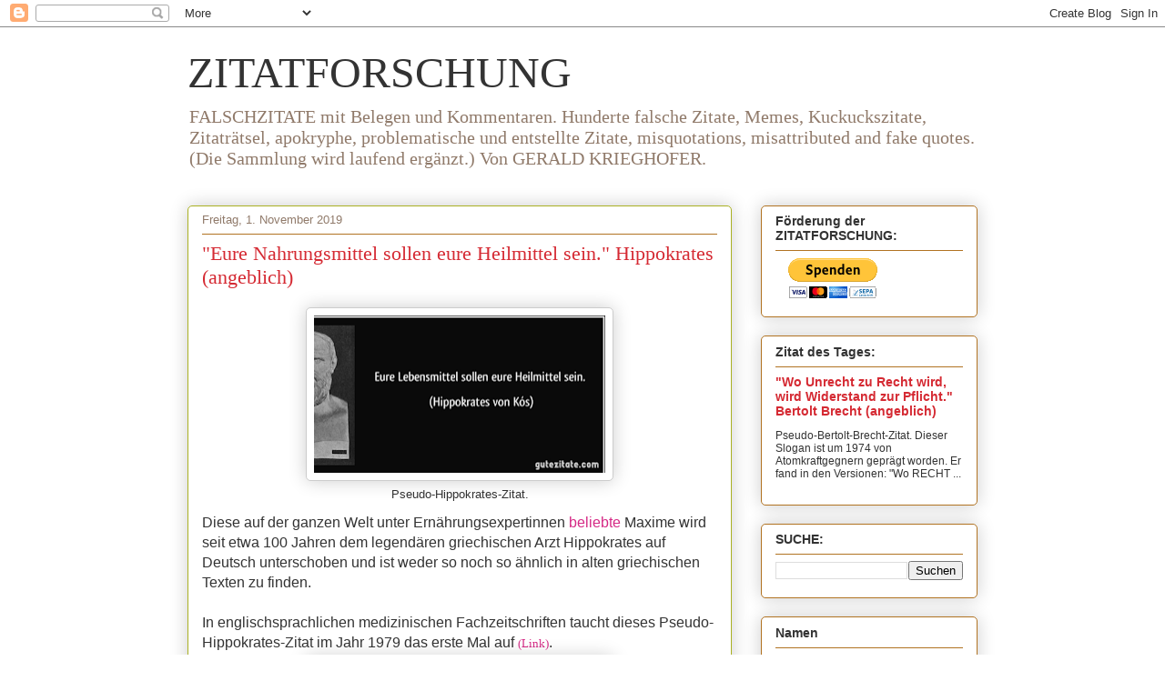

--- FILE ---
content_type: text/html; charset=UTF-8
request_url: https://falschzitate.blogspot.com/2019/11/eure-nahrungsmittel-sollen-eure.html
body_size: 19197
content:
<!DOCTYPE html>
<html class='v2' dir='ltr' lang='de' xmlns='http://www.w3.org/1999/xhtml' xmlns:b='http://www.google.com/2005/gml/b' xmlns:data='http://www.google.com/2005/gml/data' xmlns:expr='http://www.google.com/2005/gml/expr'>
<head>
<link href='https://www.blogger.com/static/v1/widgets/335934321-css_bundle_v2.css' rel='stylesheet' type='text/css'/>
<meta content='width=1100' name='viewport'/>
<meta content='text/html; charset=UTF-8' http-equiv='Content-Type'/>
<meta content='blogger' name='generator'/>
<link href='https://falschzitate.blogspot.com/favicon.ico' rel='icon' type='image/x-icon'/>
<link href='https://falschzitate.blogspot.com/2019/11/eure-nahrungsmittel-sollen-eure.html' rel='canonical'/>
<link rel="alternate" type="application/atom+xml" title="ZITATFORSCHUNG - Atom" href="https://falschzitate.blogspot.com/feeds/posts/default" />
<link rel="alternate" type="application/rss+xml" title="ZITATFORSCHUNG - RSS" href="https://falschzitate.blogspot.com/feeds/posts/default?alt=rss" />
<link rel="service.post" type="application/atom+xml" title="ZITATFORSCHUNG - Atom" href="https://www.blogger.com/feeds/846006095127431061/posts/default" />

<link rel="alternate" type="application/atom+xml" title="ZITATFORSCHUNG - Atom" href="https://falschzitate.blogspot.com/feeds/1261862314449170649/comments/default" />
<!--Can't find substitution for tag [blog.ieCssRetrofitLinks]-->
<link href='https://blogger.googleusercontent.com/img/b/R29vZ2xl/AVvXsEj1_9w0R3UgrZwPmwYqH-CBe2vtgAM0RX0DFeYIHzXEnPbOsVHq4EJsMwWOslhsYqUlPkcD-kj6tCC6c9F5GsLfZQn_ummFYeL_8SBmRet1qvMQwr8Fz79QzELl00OUftxZUOl16WtmF8Q/s320/Screenshot_2019-11-01+lasst+nahrung+eure+medizin+sein+-+Google-Suche.png' rel='image_src'/>
<meta content='https://falschzitate.blogspot.com/2019/11/eure-nahrungsmittel-sollen-eure.html' property='og:url'/>
<meta content='&quot;Eure Nahrungsmittel sollen eure Heilmittel sein.&quot; Hippokrates (angeblich)' property='og:title'/>
<meta content='Sammlung von problematischen Zitaten, Fake Zitate, Falschzitate, Zitate, misattributed, falsche Zitate, Zitatforschung,  misquotations, faktencheck,' property='og:description'/>
<meta content='https://blogger.googleusercontent.com/img/b/R29vZ2xl/AVvXsEj1_9w0R3UgrZwPmwYqH-CBe2vtgAM0RX0DFeYIHzXEnPbOsVHq4EJsMwWOslhsYqUlPkcD-kj6tCC6c9F5GsLfZQn_ummFYeL_8SBmRet1qvMQwr8Fz79QzELl00OUftxZUOl16WtmF8Q/w1200-h630-p-k-no-nu/Screenshot_2019-11-01+lasst+nahrung+eure+medizin+sein+-+Google-Suche.png' property='og:image'/>
<title>ZITATFORSCHUNG: "Eure Nahrungsmittel sollen eure Heilmittel sein." Hippokrates (angeblich)</title>
<style id='page-skin-1' type='text/css'><!--
/*
-----------------------------------------------
Blogger Template Style
Name:     Awesome Inc.
Designer: Tina Chen
URL:      tinachen.org
----------------------------------------------- */
/* Variable definitions
====================
<Variable name="keycolor" description="Main Color" type="color" default="#ffffff"/>
<Group description="Page" selector="body">
<Variable name="body.font" description="Font" type="font"
default="normal normal 13px Arial, Tahoma, Helvetica, FreeSans, sans-serif"/>
<Variable name="body.background.color" description="Background Color" type="color" default="#000000"/>
<Variable name="body.text.color" description="Text Color" type="color" default="#ffffff"/>
</Group>
<Group description="Links" selector=".main-inner">
<Variable name="link.color" description="Link Color" type="color" default="#888888"/>
<Variable name="link.visited.color" description="Visited Color" type="color" default="#444444"/>
<Variable name="link.hover.color" description="Hover Color" type="color" default="#cccccc"/>
</Group>
<Group description="Blog Title" selector=".header h1">
<Variable name="header.font" description="Title Font" type="font"
default="normal bold 40px Arial, Tahoma, Helvetica, FreeSans, sans-serif"/>
<Variable name="header.text.color" description="Title Color" type="color" default="#333333" />
<Variable name="header.background.color" description="Header Background" type="color" default="transparent" />
</Group>
<Group description="Blog Description" selector=".header .description">
<Variable name="description.font" description="Font" type="font"
default="normal normal 14px Arial, Tahoma, Helvetica, FreeSans, sans-serif"/>
<Variable name="description.text.color" description="Text Color" type="color"
default="#333333" />
</Group>
<Group description="Tabs Text" selector=".tabs-inner .widget li a">
<Variable name="tabs.font" description="Font" type="font"
default="normal bold 14px Arial, Tahoma, Helvetica, FreeSans, sans-serif"/>
<Variable name="tabs.text.color" description="Text Color" type="color" default="#333333"/>
<Variable name="tabs.selected.text.color" description="Selected Color" type="color" default="#333333"/>
</Group>
<Group description="Tabs Background" selector=".tabs-outer .PageList">
<Variable name="tabs.background.color" description="Background Color" type="color" default="#141414"/>
<Variable name="tabs.selected.background.color" description="Selected Color" type="color" default="#444444"/>
<Variable name="tabs.border.color" description="Border Color" type="color" default="#b17322"/>
</Group>
<Group description="Date Header" selector=".main-inner .widget h2.date-header, .main-inner .widget h2.date-header span">
<Variable name="date.font" description="Font" type="font"
default="normal normal 14px Arial, Tahoma, Helvetica, FreeSans, sans-serif"/>
<Variable name="date.text.color" description="Text Color" type="color" default="#666666"/>
<Variable name="date.border.color" description="Border Color" type="color" default="#b17322"/>
</Group>
<Group description="Post Title" selector="h3.post-title, h4, h3.post-title a">
<Variable name="post.title.font" description="Font" type="font"
default="normal bold 22px Arial, Tahoma, Helvetica, FreeSans, sans-serif"/>
<Variable name="post.title.text.color" description="Text Color" type="color" default="#333333"/>
</Group>
<Group description="Post Background" selector=".post">
<Variable name="post.background.color" description="Background Color" type="color" default="#ffffff" />
<Variable name="post.border.color" description="Border Color" type="color" default="#b17322" />
<Variable name="post.border.bevel.color" description="Bevel Color" type="color" default="#b17322"/>
</Group>
<Group description="Gadget Title" selector="h2">
<Variable name="widget.title.font" description="Font" type="font"
default="normal bold 14px Arial, Tahoma, Helvetica, FreeSans, sans-serif"/>
<Variable name="widget.title.text.color" description="Text Color" type="color" default="#333333"/>
</Group>
<Group description="Gadget Text" selector=".sidebar .widget">
<Variable name="widget.font" description="Font" type="font"
default="normal normal 14px Arial, Tahoma, Helvetica, FreeSans, sans-serif"/>
<Variable name="widget.text.color" description="Text Color" type="color" default="#333333"/>
<Variable name="widget.alternate.text.color" description="Alternate Color" type="color" default="#666666"/>
</Group>
<Group description="Gadget Links" selector=".sidebar .widget">
<Variable name="widget.link.color" description="Link Color" type="color" default="#d52985"/>
<Variable name="widget.link.visited.color" description="Visited Color" type="color" default="#7d174e"/>
<Variable name="widget.link.hover.color" description="Hover Color" type="color" default="#d52985"/>
</Group>
<Group description="Gadget Background" selector=".sidebar .widget">
<Variable name="widget.background.color" description="Background Color" type="color" default="#141414"/>
<Variable name="widget.border.color" description="Border Color" type="color" default="#222222"/>
<Variable name="widget.border.bevel.color" description="Bevel Color" type="color" default="#000000"/>
</Group>
<Group description="Sidebar Background" selector=".column-left-inner .column-right-inner">
<Variable name="widget.outer.background.color" description="Background Color" type="color" default="transparent" />
</Group>
<Group description="Images" selector=".main-inner">
<Variable name="image.background.color" description="Background Color" type="color" default="transparent"/>
<Variable name="image.border.color" description="Border Color" type="color" default="transparent"/>
</Group>
<Group description="Feed" selector=".blog-feeds">
<Variable name="feed.text.color" description="Text Color" type="color" default="#333333"/>
</Group>
<Group description="Feed Links" selector=".blog-feeds">
<Variable name="feed.link.color" description="Link Color" type="color" default="#d52985"/>
<Variable name="feed.link.visited.color" description="Visited Color" type="color" default="#7d174e"/>
<Variable name="feed.link.hover.color" description="Hover Color" type="color" default="#d52985"/>
</Group>
<Group description="Pager" selector=".blog-pager">
<Variable name="pager.background.color" description="Background Color" type="color" default="#ffffff" />
</Group>
<Group description="Footer" selector=".footer-outer">
<Variable name="footer.background.color" description="Background Color" type="color" default="#ffffff" />
<Variable name="footer.text.color" description="Text Color" type="color" default="#333333" />
</Group>
<Variable name="title.shadow.spread" description="Title Shadow" type="length" default="-1px" min="-1px" max="100px"/>
<Variable name="body.background" description="Body Background" type="background"
color="#ffffff"
default="$(color) none repeat scroll top left"/>
<Variable name="body.background.gradient.cap" description="Body Gradient Cap" type="url"
default="none"/>
<Variable name="body.background.size" description="Body Background Size" type="string" default="auto"/>
<Variable name="tabs.background.gradient" description="Tabs Background Gradient" type="url"
default="none"/>
<Variable name="header.background.gradient" description="Header Background Gradient" type="url" default="none" />
<Variable name="header.padding.top" description="Header Top Padding" type="length" default="22px" min="0" max="100px"/>
<Variable name="header.margin.top" description="Header Top Margin" type="length" default="0" min="0" max="100px"/>
<Variable name="header.margin.bottom" description="Header Bottom Margin" type="length" default="0" min="0" max="100px"/>
<Variable name="widget.padding.top" description="Widget Padding Top" type="length" default="8px" min="0" max="20px"/>
<Variable name="widget.padding.side" description="Widget Padding Side" type="length" default="15px" min="0" max="100px"/>
<Variable name="widget.outer.margin.top" description="Widget Top Margin" type="length" default="0" min="0" max="100px"/>
<Variable name="widget.outer.background.gradient" description="Gradient" type="url" default="none" />
<Variable name="widget.border.radius" description="Gadget Border Radius" type="length" default="0" min="0" max="100px"/>
<Variable name="outer.shadow.spread" description="Outer Shadow Size" type="length" default="0" min="0" max="100px"/>
<Variable name="date.header.border.radius.top" description="Date Header Border Radius Top" type="length" default="0" min="0" max="100px"/>
<Variable name="date.header.position" description="Date Header Position" type="length" default="15px" min="0" max="100px"/>
<Variable name="date.space" description="Date Space" type="length" default="30px" min="0" max="100px"/>
<Variable name="date.position" description="Date Float" type="string" default="static" />
<Variable name="date.padding.bottom" description="Date Padding Bottom" type="length" default="0" min="0" max="100px"/>
<Variable name="date.border.size" description="Date Border Size" type="length" default="0" min="0" max="10px"/>
<Variable name="date.background" description="Date Background" type="background" color="transparent"
default="$(color) none no-repeat scroll top left" />
<Variable name="date.first.border.radius.top" description="Date First top radius" type="length" default="5px" min="0" max="100px"/>
<Variable name="date.last.space.bottom" description="Date Last Space Bottom" type="length"
default="20px" min="0" max="100px"/>
<Variable name="date.last.border.radius.bottom" description="Date Last bottom radius" type="length" default="5px" min="0" max="100px"/>
<Variable name="post.first.padding.top" description="First Post Padding Top" type="length" default="0" min="0" max="100px"/>
<Variable name="image.shadow.spread" description="Image Shadow Size" type="length" default="0" min="0" max="100px"/>
<Variable name="image.border.radius" description="Image Border Radius" type="length" default="0" min="0" max="100px"/>
<Variable name="separator.outdent" description="Separator Outdent" type="length" default="15px" min="0" max="100px"/>
<Variable name="title.separator.border.size" description="Widget Title Border Size" type="length" default="1px" min="0" max="10px"/>
<Variable name="list.separator.border.size" description="List Separator Border Size" type="length" default="1px" min="0" max="10px"/>
<Variable name="shadow.spread" description="Shadow Size" type="length" default="0" min="0" max="100px"/>
<Variable name="startSide" description="Side where text starts in blog language" type="automatic" default="left"/>
<Variable name="endSide" description="Side where text ends in blog language" type="automatic" default="right"/>
<Variable name="date.side" description="Side where date header is placed" type="string" default="right"/>
<Variable name="pager.border.radius.top" description="Pager Border Top Radius" type="length" default="5px" min="0" max="100px"/>
<Variable name="pager.space.top" description="Pager Top Space" type="length" default="1em" min="0" max="20em"/>
<Variable name="footer.background.gradient" description="Background Gradient" type="url" default="none" />
<Variable name="mobile.background.size" description="Mobile Background Size" type="string"
default="auto"/>
<Variable name="mobile.background.overlay" description="Mobile Background Overlay" type="string"
default="transparent none repeat scroll top left"/>
<Variable name="mobile.button.color" description="Mobile Button Color" type="color" default="#ffffff" />
*/
/* Content
----------------------------------------------- */
body {
font: normal normal 16px Arial, Tahoma, Helvetica, FreeSans, sans-serif;
color: #333333;
background: #ffffff none repeat scroll top left;
}
html body .content-outer {
min-width: 0;
max-width: 100%;
width: 100%;
}
a:link {
text-decoration: none;
color: #d52985;
}
a:visited {
text-decoration: none;
color: #7d174e;
}
a:hover {
text-decoration: underline;
color: #d52985;
}
.body-fauxcolumn-outer .cap-top {
position: absolute;
z-index: 1;
height: 276px;
width: 100%;
background: transparent none repeat-x scroll top left;
_background-image: none;
}
/* Columns
----------------------------------------------- */
.content-inner {
padding: 0;
}
.header-inner .section {
margin: 0 16px;
}
.tabs-inner .section {
margin: 0 16px;
}
.main-inner {
padding-top: 30px;
}
.main-inner .column-center-inner,
.main-inner .column-left-inner,
.main-inner .column-right-inner {
padding: 0 5px;
}
*+html body .main-inner .column-center-inner {
margin-top: -30px;
}
#layout .main-inner .column-center-inner {
margin-top: 0;
}
/* Header
----------------------------------------------- */
.header-outer {
margin: 0 0 0 0;
background: rgba(0, 0, 0, 0) none repeat scroll 0 0;
}
.Header h1 {
font: normal normal 48px Georgia, Utopia, 'Palatino Linotype', Palatino, serif;
color: #333333;
text-shadow: 0 0 -1px #000000;
}
.Header h1 a {
color: #333333;
}
.Header .description {
font: normal normal 20px Georgia, Utopia, 'Palatino Linotype', Palatino, serif;
color: #907a6a;
}
.header-inner .Header .titlewrapper,
.header-inner .Header .descriptionwrapper {
padding-left: 0;
padding-right: 0;
margin-bottom: 0;
}
.header-inner .Header .titlewrapper {
padding-top: 22px;
}
/* Tabs
----------------------------------------------- */
.tabs-outer {
overflow: hidden;
position: relative;
background: #cac188 url(https://resources.blogblog.com/blogblog/data/1kt/awesomeinc/tabs_gradient_light.png) repeat scroll 0 0;
}
#layout .tabs-outer {
overflow: visible;
}
.tabs-cap-top, .tabs-cap-bottom {
position: absolute;
width: 100%;
border-top: 1px solid #907a6a;
}
.tabs-cap-bottom {
bottom: 0;
}
.tabs-inner .widget li a {
display: inline-block;
margin: 0;
padding: .6em 1.5em;
font: normal normal 13px Arial, Tahoma, Helvetica, FreeSans, sans-serif;
color: #333333;
border-top: 1px solid #907a6a;
border-bottom: 1px solid #907a6a;
border-left: 1px solid #907a6a;
height: 16px;
line-height: 16px;
}
.tabs-inner .widget li:last-child a {
border-right: 1px solid #907a6a;
}
.tabs-inner .widget li.selected a, .tabs-inner .widget li a:hover {
background: #706b4b url(https://resources.blogblog.com/blogblog/data/1kt/awesomeinc/tabs_gradient_light.png) repeat-x scroll 0 -100px;
color: #ffffff;
}
/* Headings
----------------------------------------------- */
h2 {
font: normal bold 14px Arial, Tahoma, Helvetica, FreeSans, sans-serif;
color: #333333;
}
/* Widgets
----------------------------------------------- */
.main-inner .section {
margin: 0 27px;
padding: 0;
}
.main-inner .column-left-outer,
.main-inner .column-right-outer {
margin-top: 0;
}
#layout .main-inner .column-left-outer,
#layout .main-inner .column-right-outer {
margin-top: 0;
}
.main-inner .column-left-inner,
.main-inner .column-right-inner {
background: rgba(0, 0, 0, 0) none repeat 0 0;
-moz-box-shadow: 0 0 0 rgba(0, 0, 0, .2);
-webkit-box-shadow: 0 0 0 rgba(0, 0, 0, .2);
-goog-ms-box-shadow: 0 0 0 rgba(0, 0, 0, .2);
box-shadow: 0 0 0 rgba(0, 0, 0, .2);
-moz-border-radius: 5px;
-webkit-border-radius: 5px;
-goog-ms-border-radius: 5px;
border-radius: 5px;
}
#layout .main-inner .column-left-inner,
#layout .main-inner .column-right-inner {
margin-top: 0;
}
.sidebar .widget {
font: normal normal 12px Arial, Tahoma, Helvetica, FreeSans, sans-serif;
color: #333333;
}
.sidebar .widget a:link {
color: #d52a33;
}
.sidebar .widget a:visited {
color: #7d181e;
}
.sidebar .widget a:hover {
color: #d52a33;
}
.sidebar .widget h2 {
text-shadow: 0 0 -1px #000000;
}
.main-inner .widget {
background-color: #ffffff;
border: 1px solid #b17322;
padding: 0 15px 15px;
margin: 20px -16px;
-moz-box-shadow: 0 0 20px rgba(0, 0, 0, .2);
-webkit-box-shadow: 0 0 20px rgba(0, 0, 0, .2);
-goog-ms-box-shadow: 0 0 20px rgba(0, 0, 0, .2);
box-shadow: 0 0 20px rgba(0, 0, 0, .2);
-moz-border-radius: 5px;
-webkit-border-radius: 5px;
-goog-ms-border-radius: 5px;
border-radius: 5px;
}
.main-inner .widget h2 {
margin: 0 -0;
padding: .6em 0 .5em;
border-bottom: 1px solid rgba(0, 0, 0, 0);
}
.footer-inner .widget h2 {
padding: 0 0 .4em;
border-bottom: 1px solid rgba(0, 0, 0, 0);
}
.main-inner .widget h2 + div, .footer-inner .widget h2 + div {
border-top: 1px solid #b17322;
padding-top: 8px;
}
.main-inner .widget .widget-content {
margin: 0 -0;
padding: 7px 0 0;
}
.main-inner .widget ul, .main-inner .widget #ArchiveList ul.flat {
margin: -8px -15px 0;
padding: 0;
list-style: none;
}
.main-inner .widget #ArchiveList {
margin: -8px 0 0;
}
.main-inner .widget ul li, .main-inner .widget #ArchiveList ul.flat li {
padding: .5em 15px;
text-indent: 0;
color: #666666;
border-top: 0 solid #b17322;
border-bottom: 1px solid rgba(0, 0, 0, 0);
}
.main-inner .widget #ArchiveList ul li {
padding-top: .25em;
padding-bottom: .25em;
}
.main-inner .widget ul li:first-child, .main-inner .widget #ArchiveList ul.flat li:first-child {
border-top: none;
}
.main-inner .widget ul li:last-child, .main-inner .widget #ArchiveList ul.flat li:last-child {
border-bottom: none;
}
.post-body {
position: relative;
}
.main-inner .widget .post-body ul {
padding: 0 2.5em;
margin: .5em 0;
list-style: disc;
}
.main-inner .widget .post-body ul li {
padding: 0.25em 0;
margin-bottom: .25em;
color: #333333;
border: none;
}
.footer-inner .widget ul {
padding: 0;
list-style: none;
}
.widget .zippy {
color: #666666;
}
/* Posts
----------------------------------------------- */
body .main-inner .Blog {
padding: 0;
margin-bottom: 1em;
background-color: transparent;
border: none;
-moz-box-shadow: 0 0 0 rgba(0, 0, 0, 0);
-webkit-box-shadow: 0 0 0 rgba(0, 0, 0, 0);
-goog-ms-box-shadow: 0 0 0 rgba(0, 0, 0, 0);
box-shadow: 0 0 0 rgba(0, 0, 0, 0);
}
.main-inner .section:last-child .Blog:last-child {
padding: 0;
margin-bottom: 1em;
}
.main-inner .widget h2.date-header {
margin: 0 -15px 1px;
padding: 0 0 0 0;
font: normal normal 13px Arial, Tahoma, Helvetica, FreeSans, sans-serif;
color: #907a6a;
background: transparent none no-repeat scroll top left;
border-top: 0 solid #aab123;
border-bottom: 1px solid rgba(0, 0, 0, 0);
-moz-border-radius-topleft: 0;
-moz-border-radius-topright: 0;
-webkit-border-top-left-radius: 0;
-webkit-border-top-right-radius: 0;
border-top-left-radius: 0;
border-top-right-radius: 0;
position: static;
bottom: 100%;
right: 15px;
text-shadow: 0 0 -1px #000000;
}
.main-inner .widget h2.date-header span {
font: normal normal 13px Arial, Tahoma, Helvetica, FreeSans, sans-serif;
display: block;
padding: .5em 15px;
border-left: 0 solid #aab123;
border-right: 0 solid #aab123;
}
.date-outer {
position: relative;
margin: 30px 0 20px;
padding: 0 15px;
background-color: #ffffff;
border: 1px solid #aab123;
-moz-box-shadow: 0 0 20px rgba(0, 0, 0, .2);
-webkit-box-shadow: 0 0 20px rgba(0, 0, 0, .2);
-goog-ms-box-shadow: 0 0 20px rgba(0, 0, 0, .2);
box-shadow: 0 0 20px rgba(0, 0, 0, .2);
-moz-border-radius: 5px;
-webkit-border-radius: 5px;
-goog-ms-border-radius: 5px;
border-radius: 5px;
}
.date-outer:first-child {
margin-top: 0;
}
.date-outer:last-child {
margin-bottom: 20px;
-moz-border-radius-bottomleft: 5px;
-moz-border-radius-bottomright: 5px;
-webkit-border-bottom-left-radius: 5px;
-webkit-border-bottom-right-radius: 5px;
-goog-ms-border-bottom-left-radius: 5px;
-goog-ms-border-bottom-right-radius: 5px;
border-bottom-left-radius: 5px;
border-bottom-right-radius: 5px;
}
.date-posts {
margin: 0 -0;
padding: 0 0;
clear: both;
}
.post-outer, .inline-ad {
border-top: 1px solid #aab123;
margin: 0 -0;
padding: 15px 0;
}
.post-outer {
padding-bottom: 10px;
}
.post-outer:first-child {
padding-top: 0;
border-top: none;
}
.post-outer:last-child, .inline-ad:last-child {
border-bottom: none;
}
.post-body {
position: relative;
}
.post-body img {
padding: 8px;
background: #ffffff;
border: 1px solid #cccccc;
-moz-box-shadow: 0 0 20px rgba(0, 0, 0, .2);
-webkit-box-shadow: 0 0 20px rgba(0, 0, 0, .2);
box-shadow: 0 0 20px rgba(0, 0, 0, .2);
-moz-border-radius: 5px;
-webkit-border-radius: 5px;
border-radius: 5px;
}
h3.post-title, h4 {
font: normal normal 22px Georgia, Utopia, 'Palatino Linotype', Palatino, serif;
color: #d52a33;
}
h3.post-title a {
font: normal normal 22px Georgia, Utopia, 'Palatino Linotype', Palatino, serif;
color: #d52a33;
}
h3.post-title a:hover {
color: #d52985;
text-decoration: underline;
}
.post-header {
margin: 0 0 1em;
}
.post-body {
line-height: 1.4;
}
.post-outer h2 {
color: #333333;
}
.post-footer {
margin: 1.5em 0 0;
}
#blog-pager {
padding: 15px;
font-size: 120%;
background-color: #fefdfa;
border: 1px solid #b17322;
-moz-box-shadow: 0 0 20px rgba(0, 0, 0, .2);
-webkit-box-shadow: 0 0 20px rgba(0, 0, 0, .2);
-goog-ms-box-shadow: 0 0 20px rgba(0, 0, 0, .2);
box-shadow: 0 0 20px rgba(0, 0, 0, .2);
-moz-border-radius: 5px;
-webkit-border-radius: 5px;
-goog-ms-border-radius: 5px;
border-radius: 5px;
-moz-border-radius-topleft: 5px;
-moz-border-radius-topright: 5px;
-webkit-border-top-left-radius: 5px;
-webkit-border-top-right-radius: 5px;
-goog-ms-border-top-left-radius: 5px;
-goog-ms-border-top-right-radius: 5px;
border-top-left-radius: 5px;
border-top-right-radius-topright: 5px;
margin-top: 1em;
}
.blog-feeds, .post-feeds {
margin: 1em 0;
text-align: center;
color: #333333;
}
.blog-feeds a, .post-feeds a {
color: #d52a33;
}
.blog-feeds a:visited, .post-feeds a:visited {
color: #7d181e;
}
.blog-feeds a:hover, .post-feeds a:hover {
color: #d52a33;
}
.post-outer .comments {
margin-top: 2em;
}
/* Comments
----------------------------------------------- */
.comments .comments-content .icon.blog-author {
background-repeat: no-repeat;
background-image: url([data-uri]);
}
.comments .comments-content .loadmore a {
border-top: 1px solid #907a6a;
border-bottom: 1px solid #907a6a;
}
.comments .continue {
border-top: 2px solid #907a6a;
}
/* Footer
----------------------------------------------- */
.footer-outer {
margin: -20px 0 -1px;
padding: 20px 0 0;
color: #333333;
overflow: hidden;
}
.footer-fauxborder-left {
border-top: 1px solid #b17322;
background: #fefdfa none repeat scroll 0 0;
-moz-box-shadow: 0 0 20px rgba(0, 0, 0, .2);
-webkit-box-shadow: 0 0 20px rgba(0, 0, 0, .2);
-goog-ms-box-shadow: 0 0 20px rgba(0, 0, 0, .2);
box-shadow: 0 0 20px rgba(0, 0, 0, .2);
margin: 0 -20px;
}
/* Mobile
----------------------------------------------- */
body.mobile {
background-size: auto;
}
.mobile .body-fauxcolumn-outer {
background: transparent none repeat scroll top left;
}
*+html body.mobile .main-inner .column-center-inner {
margin-top: 0;
}
.mobile .main-inner .widget {
padding: 0 0 15px;
}
.mobile .main-inner .widget h2 + div,
.mobile .footer-inner .widget h2 + div {
border-top: none;
padding-top: 0;
}
.mobile .footer-inner .widget h2 {
padding: 0.5em 0;
border-bottom: none;
}
.mobile .main-inner .widget .widget-content {
margin: 0;
padding: 7px 0 0;
}
.mobile .main-inner .widget ul,
.mobile .main-inner .widget #ArchiveList ul.flat {
margin: 0 -15px 0;
}
.mobile .main-inner .widget h2.date-header {
right: 0;
}
.mobile .date-header span {
padding: 0.4em 0;
}
.mobile .date-outer:first-child {
margin-bottom: 0;
border: 1px solid #aab123;
-moz-border-radius-topleft: 5px;
-moz-border-radius-topright: 5px;
-webkit-border-top-left-radius: 5px;
-webkit-border-top-right-radius: 5px;
-goog-ms-border-top-left-radius: 5px;
-goog-ms-border-top-right-radius: 5px;
border-top-left-radius: 5px;
border-top-right-radius: 5px;
}
.mobile .date-outer {
border-color: #aab123;
border-width: 0 1px 1px;
}
.mobile .date-outer:last-child {
margin-bottom: 0;
}
.mobile .main-inner {
padding: 0;
}
.mobile .header-inner .section {
margin: 0;
}
.mobile .post-outer, .mobile .inline-ad {
padding: 5px 0;
}
.mobile .tabs-inner .section {
margin: 0 10px;
}
.mobile .main-inner .widget h2 {
margin: 0;
padding: 0;
}
.mobile .main-inner .widget h2.date-header span {
padding: 0;
}
.mobile .main-inner .widget .widget-content {
margin: 0;
padding: 7px 0 0;
}
.mobile #blog-pager {
border: 1px solid transparent;
background: #fefdfa none repeat scroll 0 0;
}
.mobile .main-inner .column-left-inner,
.mobile .main-inner .column-right-inner {
background: rgba(0, 0, 0, 0) none repeat 0 0;
-moz-box-shadow: none;
-webkit-box-shadow: none;
-goog-ms-box-shadow: none;
box-shadow: none;
}
.mobile .date-posts {
margin: 0;
padding: 0;
}
.mobile .footer-fauxborder-left {
margin: 0;
border-top: inherit;
}
.mobile .main-inner .section:last-child .Blog:last-child {
margin-bottom: 0;
}
.mobile-index-contents {
color: #333333;
}
.mobile .mobile-link-button {
background: #d52985 url(https://resources.blogblog.com/blogblog/data/1kt/awesomeinc/tabs_gradient_light.png) repeat scroll 0 0;
}
.mobile-link-button a:link, .mobile-link-button a:visited {
color: #ffffff;
}
.mobile .tabs-inner .PageList .widget-content {
background: transparent;
border-top: 1px solid;
border-color: #907a6a;
color: #333333;
}
.mobile .tabs-inner .PageList .widget-content .pagelist-arrow {
border-left: 1px solid #907a6a;
}

--></style>
<style id='template-skin-1' type='text/css'><!--
body {
min-width: 900px;
}
.content-outer, .content-fauxcolumn-outer, .region-inner {
min-width: 900px;
max-width: 900px;
_width: 900px;
}
.main-inner .columns {
padding-left: 0px;
padding-right: 270px;
}
.main-inner .fauxcolumn-center-outer {
left: 0px;
right: 270px;
/* IE6 does not respect left and right together */
_width: expression(this.parentNode.offsetWidth -
parseInt("0px") -
parseInt("270px") + 'px');
}
.main-inner .fauxcolumn-left-outer {
width: 0px;
}
.main-inner .fauxcolumn-right-outer {
width: 270px;
}
.main-inner .column-left-outer {
width: 0px;
right: 100%;
margin-left: -0px;
}
.main-inner .column-right-outer {
width: 270px;
margin-right: -270px;
}
#layout {
min-width: 0;
}
#layout .content-outer {
min-width: 0;
width: 800px;
}
#layout .region-inner {
min-width: 0;
width: auto;
}
body#layout div.add_widget {
padding: 8px;
}
body#layout div.add_widget a {
margin-left: 32px;
}
--></style>
<script src='https://steadyhq.com/widget_loader/76162c7c-4766-4e0c-948c-0762e862556b' type='text/javascript'></script>
<link href='https://www.blogger.com/dyn-css/authorization.css?targetBlogID=846006095127431061&amp;zx=21f1d6b2-d476-47ec-918d-a9ac482ec13c' media='none' onload='if(media!=&#39;all&#39;)media=&#39;all&#39;' rel='stylesheet'/><noscript><link href='https://www.blogger.com/dyn-css/authorization.css?targetBlogID=846006095127431061&amp;zx=21f1d6b2-d476-47ec-918d-a9ac482ec13c' rel='stylesheet'/></noscript>
<meta name='google-adsense-platform-account' content='ca-host-pub-1556223355139109'/>
<meta name='google-adsense-platform-domain' content='blogspot.com'/>

</head>
<body class='loading'>
<div class='navbar section' id='navbar' name='Navbar'><div class='widget Navbar' data-version='1' id='Navbar1'><script type="text/javascript">
    function setAttributeOnload(object, attribute, val) {
      if(window.addEventListener) {
        window.addEventListener('load',
          function(){ object[attribute] = val; }, false);
      } else {
        window.attachEvent('onload', function(){ object[attribute] = val; });
      }
    }
  </script>
<div id="navbar-iframe-container"></div>
<script type="text/javascript" src="https://apis.google.com/js/platform.js"></script>
<script type="text/javascript">
      gapi.load("gapi.iframes:gapi.iframes.style.bubble", function() {
        if (gapi.iframes && gapi.iframes.getContext) {
          gapi.iframes.getContext().openChild({
              url: 'https://www.blogger.com/navbar/846006095127431061?po\x3d1261862314449170649\x26origin\x3dhttps://falschzitate.blogspot.com',
              where: document.getElementById("navbar-iframe-container"),
              id: "navbar-iframe"
          });
        }
      });
    </script><script type="text/javascript">
(function() {
var script = document.createElement('script');
script.type = 'text/javascript';
script.src = '//pagead2.googlesyndication.com/pagead/js/google_top_exp.js';
var head = document.getElementsByTagName('head')[0];
if (head) {
head.appendChild(script);
}})();
</script>
</div></div>
<div class='body-fauxcolumns'>
<div class='fauxcolumn-outer body-fauxcolumn-outer'>
<div class='cap-top'>
<div class='cap-left'></div>
<div class='cap-right'></div>
</div>
<div class='fauxborder-left'>
<div class='fauxborder-right'></div>
<div class='fauxcolumn-inner'>
</div>
</div>
<div class='cap-bottom'>
<div class='cap-left'></div>
<div class='cap-right'></div>
</div>
</div>
</div>
<div class='content'>
<div class='content-fauxcolumns'>
<div class='fauxcolumn-outer content-fauxcolumn-outer'>
<div class='cap-top'>
<div class='cap-left'></div>
<div class='cap-right'></div>
</div>
<div class='fauxborder-left'>
<div class='fauxborder-right'></div>
<div class='fauxcolumn-inner'>
</div>
</div>
<div class='cap-bottom'>
<div class='cap-left'></div>
<div class='cap-right'></div>
</div>
</div>
</div>
<div class='content-outer'>
<div class='content-cap-top cap-top'>
<div class='cap-left'></div>
<div class='cap-right'></div>
</div>
<div class='fauxborder-left content-fauxborder-left'>
<div class='fauxborder-right content-fauxborder-right'></div>
<div class='content-inner'>
<header>
<div class='header-outer'>
<div class='header-cap-top cap-top'>
<div class='cap-left'></div>
<div class='cap-right'></div>
</div>
<div class='fauxborder-left header-fauxborder-left'>
<div class='fauxborder-right header-fauxborder-right'></div>
<div class='region-inner header-inner'>
<div class='header section' id='header' name='Header'><div class='widget Header' data-version='1' id='Header1'>
<div id='header-inner'>
<div class='titlewrapper'>
<h1 class='title'>
<a href='https://falschzitate.blogspot.com/'>
ZITATFORSCHUNG
</a>
</h1>
</div>
<div class='descriptionwrapper'>
<p class='description'><span>FALSCHZITATE mit Belegen und Kommentaren. Hunderte falsche Zitate, Memes, Kuckuckszitate, Zitaträtsel, apokryphe, problematische und entstellte Zitate, misquotations, misattributed and fake quotes. (Die Sammlung wird laufend ergänzt.) Von GERALD KRIEGHOFER.</span></p>
</div>
</div>
</div></div>
</div>
</div>
<div class='header-cap-bottom cap-bottom'>
<div class='cap-left'></div>
<div class='cap-right'></div>
</div>
</div>
</header>
<div class='tabs-outer'>
<div class='tabs-cap-top cap-top'>
<div class='cap-left'></div>
<div class='cap-right'></div>
</div>
<div class='fauxborder-left tabs-fauxborder-left'>
<div class='fauxborder-right tabs-fauxborder-right'></div>
<div class='region-inner tabs-inner'>
<div class='tabs no-items section' id='crosscol' name='Spaltenübergreifend'></div>
<div class='tabs no-items section' id='crosscol-overflow' name='Cross-Column 2'></div>
</div>
</div>
<div class='tabs-cap-bottom cap-bottom'>
<div class='cap-left'></div>
<div class='cap-right'></div>
</div>
</div>
<div class='main-outer'>
<div class='main-cap-top cap-top'>
<div class='cap-left'></div>
<div class='cap-right'></div>
</div>
<div class='fauxborder-left main-fauxborder-left'>
<div class='fauxborder-right main-fauxborder-right'></div>
<div class='region-inner main-inner'>
<div class='columns fauxcolumns'>
<div class='fauxcolumn-outer fauxcolumn-center-outer'>
<div class='cap-top'>
<div class='cap-left'></div>
<div class='cap-right'></div>
</div>
<div class='fauxborder-left'>
<div class='fauxborder-right'></div>
<div class='fauxcolumn-inner'>
</div>
</div>
<div class='cap-bottom'>
<div class='cap-left'></div>
<div class='cap-right'></div>
</div>
</div>
<div class='fauxcolumn-outer fauxcolumn-left-outer'>
<div class='cap-top'>
<div class='cap-left'></div>
<div class='cap-right'></div>
</div>
<div class='fauxborder-left'>
<div class='fauxborder-right'></div>
<div class='fauxcolumn-inner'>
</div>
</div>
<div class='cap-bottom'>
<div class='cap-left'></div>
<div class='cap-right'></div>
</div>
</div>
<div class='fauxcolumn-outer fauxcolumn-right-outer'>
<div class='cap-top'>
<div class='cap-left'></div>
<div class='cap-right'></div>
</div>
<div class='fauxborder-left'>
<div class='fauxborder-right'></div>
<div class='fauxcolumn-inner'>
</div>
</div>
<div class='cap-bottom'>
<div class='cap-left'></div>
<div class='cap-right'></div>
</div>
</div>
<!-- corrects IE6 width calculation -->
<div class='columns-inner'>
<div class='column-center-outer'>
<div class='column-center-inner'>
<div class='main section' id='main' name='Hauptbereich'><div class='widget Blog' data-version='1' id='Blog1'>
<div class='blog-posts hfeed'>

          <div class="date-outer">
        
<h2 class='date-header'><span>Freitag, 1. November 2019</span></h2>

          <div class="date-posts">
        
<div class='post-outer'>
<div class='post hentry uncustomized-post-template' itemprop='blogPost' itemscope='itemscope' itemtype='http://schema.org/BlogPosting'>
<meta content='https://blogger.googleusercontent.com/img/b/R29vZ2xl/AVvXsEj1_9w0R3UgrZwPmwYqH-CBe2vtgAM0RX0DFeYIHzXEnPbOsVHq4EJsMwWOslhsYqUlPkcD-kj6tCC6c9F5GsLfZQn_ummFYeL_8SBmRet1qvMQwr8Fz79QzELl00OUftxZUOl16WtmF8Q/s320/Screenshot_2019-11-01+lasst+nahrung+eure+medizin+sein+-+Google-Suche.png' itemprop='image_url'/>
<meta content='846006095127431061' itemprop='blogId'/>
<meta content='1261862314449170649' itemprop='postId'/>
<a name='1261862314449170649'></a>
<h3 class='post-title entry-title' itemprop='name'>
"Eure Nahrungsmittel sollen eure Heilmittel sein." Hippokrates (angeblich)
</h3>
<div class='post-header'>
<div class='post-header-line-1'></div>
</div>
<div class='post-body entry-content' id='post-body-1261862314449170649' itemprop='description articleBody'>
<table align="center" cellpadding="0" cellspacing="0" class="tr-caption-container" style="margin-left: auto; margin-right: auto; text-align: center;"><tbody>
<tr><td style="text-align: center;"><a href="https://blogger.googleusercontent.com/img/b/R29vZ2xl/AVvXsEj1_9w0R3UgrZwPmwYqH-CBe2vtgAM0RX0DFeYIHzXEnPbOsVHq4EJsMwWOslhsYqUlPkcD-kj6tCC6c9F5GsLfZQn_ummFYeL_8SBmRet1qvMQwr8Fz79QzELl00OUftxZUOl16WtmF8Q/s1600/Screenshot_2019-11-01+lasst+nahrung+eure+medizin+sein+-+Google-Suche.png" imageanchor="1" style="margin-left: auto; margin-right: auto;"><img border="0" data-original-height="380" data-original-width="700" height="173" src="https://blogger.googleusercontent.com/img/b/R29vZ2xl/AVvXsEj1_9w0R3UgrZwPmwYqH-CBe2vtgAM0RX0DFeYIHzXEnPbOsVHq4EJsMwWOslhsYqUlPkcD-kj6tCC6c9F5GsLfZQn_ummFYeL_8SBmRet1qvMQwr8Fz79QzELl00OUftxZUOl16WtmF8Q/s320/Screenshot_2019-11-01+lasst+nahrung+eure+medizin+sein+-+Google-Suche.png" width="320" /></a></td></tr>
<tr><td class="tr-caption" style="text-align: center;">Pseudo-Hippokrates-Zitat.</td></tr>
</tbody></table>
<span class="st">Diese auf der ganzen Welt unter Ernährungsexpertinnen <a href="https://www.thieme-connect.com/products/ejournals/html/10.1055/s-0030-1250013">beliebte</a> Maxime wird seit etwa 100 Jahren dem legendären griechischen Arzt Hippokrates auf Deutsch unterschoben und ist weder so noch so ähnlich in alten griechischen Texten zu finden.&nbsp;</span><br />
<span class="st"><br /></span>
<span class="st"><span class="st">In englischsprachlichen medizinischen Fachzeitschriften taucht</span> dieses Pseudo-Hippokrates-Zitat im Jahr 1979 das erste Mal auf </span><span class="st"><span class="st"><span class="st"> </span></span><span class="st"><span class="st"><span style="font-family: serif; font-size: 13.2837px; left: 61.3228px; top: 1288.17px; transform: scalex(1.10653);"><a href="https://www.sciencedirect.com/science/article/abs/pii/S2212826313000924?via%3Dihub">(Link)</a></span></span></span>.</span><br />
<table align="center" cellpadding="0" cellspacing="0" class="tr-caption-container" style="margin-left: auto; margin-right: auto; text-align: center;"><tbody>
<tr><td style="text-align: center;"><a href="https://blogger.googleusercontent.com/img/b/R29vZ2xl/AVvXsEh5EAiMzvi5H5U8wOvtTnYzhj9EgL18ua3OdaSG9lCBnSQ4NlwLKURCkHwIy7rDVloa9JnaAM3yZ1vK5JvvdKQAh4mKdGkgHAa66AiO0Xbdr5wIoH-zM3dcckthUQgZ0KnSleCe0VA8MzM/s1600/Screenshot_2019-11-01+Hippocrates+Now+Quoting+the+Father+of+Medicine+Medical+Humanities.png" imageanchor="1" style="margin-left: auto; margin-right: auto;"><img border="0" data-original-height="624" data-original-width="624" height="320" src="https://blogger.googleusercontent.com/img/b/R29vZ2xl/AVvXsEh5EAiMzvi5H5U8wOvtTnYzhj9EgL18ua3OdaSG9lCBnSQ4NlwLKURCkHwIy7rDVloa9JnaAM3yZ1vK5JvvdKQAh4mKdGkgHAa66AiO0Xbdr5wIoH-zM3dcckthUQgZ0KnSleCe0VA8MzM/s320/Screenshot_2019-11-01+Hippocrates+Now+Quoting+the+Father+of+Medicine+Medical+Humanities.png" width="320" /></a></td></tr>
<tr><td class="tr-caption" style="text-align: center;">Pseudo-Hippocrates quote.</td></tr>
</tbody></table>
<span class="st">Dass dieses Zitat Hippokrates, dem 'Vater der Medizin',&nbsp; nur unterschoben wird, hat Diana Cardenas im Jahr 2013 aufgedeckt </span><span class="st"><span style="font-family: serif; font-size: 13.2837px; left: 61.3228px; top: 1288.17px; transform: scalex(1.10653);"><a href="https://www.sciencedirect.com/science/article/abs/pii/S2212826313000924?via%3Dihub">(Link)</a></span>.&nbsp;</span><br />
<br />
<span class="st">Die britische Altphilologin und Medizinhistorikerin </span><span class="st">Helen King hat diese Einschätzung jetzt in ihrer lesenswerten Studie "Hippocrates Now: The 'Father of Medicine' in the Internet Age" und in einem Artikel zu diesem Buch bestätigt <a href="https://blogs.bmj.com/medical-humanities/2019/10/08/hippocrates-now-quoting-the-father-of-medicine/">(Link)</a><b>.</b></span><br />
<br />
<br />
<h3>
<span class="st"><b>&nbsp;</b></span><span class="st">Diana Cardenas, 2013:</span></h3>
<ul>
<li><span class="st">"Misquotation can lead to persistent misconceptions. 'Let food be thy medicine' is a fabrication that was accepted worldwide based on the iconizing of Hippocrates, who appears to give moral and ethical sanction to the phrase. Yet, though food and medicine have been highly related since Antiquity, for Hippocrates, they were not conflated as scientists claim today. More research is warranted to ascertain the precise origin of the Hippocratic misquotation." </span><br />
<span class="st"><span class="st">Diana Cardenas: "Let not thy food 
be confused with thy medicine: The Hippocratic misquotation" </span></span><span class="st"><span class="st"><span style="font-family: serif; font-size: 13.2837px; left: 61.3228px; top: 1288.17px; transform: scalex(1.10653);"><a href="https://www.sciencedirect.com/science/article/abs/pii/S2212826313000924?via%3Dihub">(Link)</a></span></span></span><br />
<span class="st"><b></b></span></li>
</ul>
<br />
<span class="st">Das beliebteste Hippokrates-Zitat ist also nach dem Urteil dieser Expertinnen wie so viele andere Hippokrates-Zitate ein Falschzitat. Es ist noch nicht ermittelt, wer das Zitat geprägt hat.</span><br />
<br />
<span class="st">Helen Kings </span><span class="st"><span class="st"><span class="st"><span class="st">Artikel "Hippocrates Now: Quoting the Father of Medicine" </span></span></span></span><span class="st"><span class="st"><span class="st"><span class="st"><span class="st"><span class="st"><span class="st"><span class="byline"><span class="author vcard"><a href="https://blogs.bmj.com/medical-humanities/2019/10/08/hippocrates-now-quoting-the-father-of-medicine/">(Link)</a> empfehle ich allen, die sich für die Verbreitung von falschen Zitaten interessieren.</span></span></span></span></span></span></span></span></span><br />
<br />
<span class="st"><b><samp class="EmbedCode-container"><code class="EmbedCode-code"></code></samp></b></span><br />
<blockquote class="twitter-tweet">
<div dir="ltr" lang="en">
<span class="st"><b><code class="EmbedCode-code">Why do people 
quote historical figures? Even if they didn&#8217;t say that?! <a href="https://t.co/BwZyBJSjUa">https://t.co/BwZyBJSjUa</a></code></b></span></div>
<span class="st"><b><code class="EmbedCode-code">&#8212;
 Helen King (Classics, History of Medicine, C of E) (@fluff35) <a href="https://twitter.com/fluff35/status/1190167884535934976?ref_src=twsrc%5Etfw">November
 1, 2019</a></code></b></span></blockquote>
<span class="st"><b><code class="EmbedCode-code">
<script async="" charset="utf-8" src="https://platform.twitter.com/widgets.js"></script>
</code></b></span>
<br />
<h3>
<span class="st"><b>&nbsp;</b></span></h3>
<h3>
<span class="st"><b>Entwicklung des Kuckuckszitats:</b></span></h3>
<br />
<br />
<span class="st"><span class="st"><span class="st"><span class="st">Dieses Zitat wurde 1920 in </span></span></span><span class="st"><span class="st"><span class="st"><span class="st"><span class="st">der Zeitschrift "Der Pilz- und Kräuterfreund"&nbsp; anscheinend das erste Mal&nbsp; Hippokrates unterschoben.&nbsp;</span></span></span></span></span><span class="st"><span class="st"><span class="st"><span class="st"><span class="st"><span class="st"><span class="st"><span class="st"> Zukünftige Recherchen könnten noch frühere Quellen finden.</span></span></span></span></span>&nbsp;&nbsp;</span></span></span></span><br />
<br />
<br />
<span class="st">1920</span><br />
<ul>
<li><span class="st">"Alles unsere&nbsp;</span><span class="st"> </span><span class="st">Nahrungsmittel sollen Heilmittel, / Und unsere Heilmittel sollen Nahrungsmittel sein."&nbsp; </span><span class="st"><span class="st"><span class="st"><span class="st"><span class="st"><span class="st"><span class="st"><span class="st"><span class="st"><a href="https://books.google.at/books?id=X9hEAAAAYAAJ&amp;q=Nahrungsmittel+Heilungsmittel+Hippokrates&amp;dq=Nahrungsmittel+Heilungsmittel+Hippokrates&amp;hl=de&amp;sa=X&amp;ved=0ahUKEwikrdugn8nlAhUfUBUIHeG6C1E4FBDoAQhCMAQ">(Link)</a></span></span></span></span></span></span></span></span></span></li>
</ul>
<ul>
</ul>
<span class="st">1954 </span><br />
<ul>
<li><span class="st">&nbsp;</span><span class="st">"Eure Heilmittel sollen Nahrungsmittel und eure Nahrungsmittel Heilmittel sein".&nbsp;</span><span class="st"> <a href="https://books.google.at/books?id=D-gvAQAAMAAJ&amp;q=Nahrungsmittel+Heilungsmittel+Hippokrates&amp;dq=Nahrungsmittel+Heilungsmittel+Hippokrates&amp;hl=de&amp;sa=X&amp;ved=0ahUKEwj134PtnsnlAhV3SRUIHQBLBoY4ChDoAQhDMAQ">(Link)</a></span></li>
</ul>
<span class="st"><span class="st">1979 </span></span><br />
<ul>
<li><span class="st"><span class="st">"HIPPOKRATEs lehrte vor 2400 Jahren, daß unsere Nahrungsmittel Heilmittel und unsere Heilmittel Nahrungsmittel sein sollen"&nbsp; <a href="https://books.google.at/books?id=Tq8HAQAAIAAJ&amp;q=Nahrungsmittel+Heilungsmittel+Hippokrates&amp;dq=Nahrungsmittel+Heilungsmittel+Hippokrates&amp;hl=de&amp;sa=X&amp;ved=0ahUKEwjS6-S9nsnlAhXHbsAKHTwHAWMQ6AEIZzAJ">(Link)</a></span></span></li>
</ul>
<br />
1979<br />
<ul>
<li>"Let food be thy medicin."<br />Fred L Phlegar, Barbara Phlegar: "Diet and schoolchildren", The Phi Delta Kappan <a href="https://www.jstor.org/stable/20299628?seq=1#metadata_info_tab_contents">(Link)</a><br />
<br />
<table align="center" cellpadding="0" cellspacing="0" class="tr-caption-container" style="margin-left: auto; margin-right: auto; text-align: center;"><tbody>
<tr><td style="text-align: center;"><a href="https://blogger.googleusercontent.com/img/b/R29vZ2xl/AVvXsEi1GcZ2jxxGHHxlW93I0qUvHZK-Pr6X0VZJ0-bV4W8IlOMTumIcrZqXptGxmr_aSVJmq3AzWxABahElwU_x-dAgERtJ5bU20AtpYNdlIXmajRa1kRCiER2daxJYbbEIV_2F6Ymeywf5Cm8/s1600/Screenshot_2019-11-01+Hippokrates+Essen+Medizin+-+Google-Suche.png" style="margin-left: auto; margin-right: auto;"><img border="0" data-original-height="567" data-original-width="818" height="221" src="https://blogger.googleusercontent.com/img/b/R29vZ2xl/AVvXsEi1GcZ2jxxGHHxlW93I0qUvHZK-Pr6X0VZJ0-bV4W8IlOMTumIcrZqXptGxmr_aSVJmq3AzWxABahElwU_x-dAgERtJ5bU20AtpYNdlIXmajRa1kRCiER2daxJYbbEIV_2F6Ymeywf5Cm8/s320/Screenshot_2019-11-01+Hippokrates+Essen+Medizin+-+Google-Suche.png" width="320" /></a></td></tr>
<tr><td class="tr-caption" style="text-align: center;">Pseudo-Hippokrates-Zitat.</td></tr>
</tbody></table>
<br /><span class="st"></span></li>
</ul>
<ul>
<li><span class="st">"Eure Nahrung soll eure Medizin und eure Medizin soll eure Nahrung sein." 2012 <a href="https://books.google.at/books?id=vTDXqD2yEiEC&amp;pg=PT56&amp;dq=Nahrungsmittel+Heilungsmittel+Hippokrates&amp;hl=de&amp;sa=X&amp;ved=0ahUKEwi20qibnsnlAhVioFwKHfTmD6w4HhDoAQhHMAQ#v=onepage&amp;q=Nahrungsmittel%20Heilungsmittel%20Hippokrates&amp;f=false">(Link)</a></span></li>
<li><span class="st"><span class="st"><span class="st">"Deine Nahrungsmittel seien deine Heilmittel." 2014 <a href="https://books.google.at/books?id=Q9NzBQAAQBAJ&amp;pg=PA50&amp;dq=Nahrungsmittel+Heilungsmittel+Hippokrates&amp;hl=de&amp;sa=X&amp;ved=0ahUKEwjt7uLWncnlAhUBtnEKHSrNDEI4ChDoAQgoMAA#v=onepage&amp;q=Nahrungsmittel%20Heilungsmittel%20Hippokrates&amp;f=false">(Link)</a></span></span> </span></li>
</ul>
<ul>
<li><span class="st">&nbsp;</span><span class="st">"<wbr></wbr>Lasst eure Nahrungsmittel eure Heilmittel sein und eure Heilmittel eure Nahrungsmittel." 2014 <a href="https://books.google.at/books?id=Yq3TBAAAQBAJ&amp;pg=PP6&amp;dq=Nahrungsmittel+Heilungsmittel+Hippokrates&amp;hl=de&amp;sa=X&amp;ved=0ahUKEwjuid_MnMnlAhWUTxUIHVXVCXMQ6AEIajAI#v=onepage&amp;q=Nahrungsmittel%20Heilungsmittel%20Hippokrates&amp;f=false">(Link)</a></span></li>
<li><span class="st">" 'Deine Nahrungsmittel seien deine Heilmittel.' Hippokrates (<wbr></wbr>460&#8211;370 v. Chr., griechischer Arzt)" </span><span class="st"><span class="st">2018</span>&nbsp;<a href="https://books.google.at/books?id=8LWXDwAAQBAJ&amp;pg=PT346&amp;dq=Nahrungsmittel+Heilungsmittel+Hippokrates&amp;hl=de&amp;sa=X&amp;ved=0ahUKEwjuid_MnMnlAhWUTxUIHVXVCXMQ6AEIKzAA#v=onepage&amp;q=Nahrungsmittel%20Heilungsmittel%20Hippokrates&amp;f=false"> (Link)</a></span></li>
<li><span class="st"><span class="st"> "Eure Nahrungsmittel sollen eure Heilmittel sein und eure Heilmittel sollen eure Nahrungsmittel sein."&nbsp; </span></span><span class="st">2018 </span></li>
<li><span class="st"><span class="st"><span class="st">"Unsere Nahrungsmittel sollten Heilmittel, unsere Heilmittel Nahrungsmittel sein."</span></span></span></li>
<li><span class="st"><span class="st">"Eure Lebensmittel sollen eure Heilmittel sein".</span></span></li>
<li><span class="st"><span class="st">"Die Nahrung soll dein Heilmittel sein!"</span></span></li>
</ul>
<table align="center" cellpadding="0" cellspacing="0" class="tr-caption-container" style="margin-left: auto; margin-right: auto; text-align: center;"><tbody>
<tr><td style="text-align: center;"><a href="https://blogger.googleusercontent.com/img/b/R29vZ2xl/AVvXsEhipKFYzPs0nvezEG2KzXAEeQm5xdTSwykXmwfmzg1HxF9WTDx8AfqAYh3_FzCo4KO682CPY_dRJVDeQlsq80zcnLemr-E9MLUmtSBBoXlVlty9V6LanJG5KXV-neVFb6uwhIG9oqJz4NY/s1600/Screenshot_2019-11-01+Hippokrates+Essen+Medizin+-+Google-Suche%25282%2529.png" imageanchor="1" style="margin-left: auto; margin-right: auto;"><img border="0" data-original-height="665" data-original-width="643" height="320" src="https://blogger.googleusercontent.com/img/b/R29vZ2xl/AVvXsEhipKFYzPs0nvezEG2KzXAEeQm5xdTSwykXmwfmzg1HxF9WTDx8AfqAYh3_FzCo4KO682CPY_dRJVDeQlsq80zcnLemr-E9MLUmtSBBoXlVlty9V6LanJG5KXV-neVFb6uwhIG9oqJz4NY/s320/Screenshot_2019-11-01+Hippokrates+Essen+Medizin+-+Google-Suche%25282%2529.png" width="309" /></a></td></tr>
<tr><td class="tr-caption" style="text-align: center;">Pseudo-Hippokrates-Zitat.</td></tr>
</tbody></table>
<br />
<div class="separator" style="clear: both; text-align: center;">
</div>
<br />
___________<br />
Quellen:<br />
<span class="st"><span class="st">Früheste falsche Zuschreibung auf Deutsch: </span></span><br />
<span class="st"><span class="st">"Der Pilz- und Kräuterfreund", </span></span><span class="st"><span class="st"><span class="st"><span class="st">IV. Jahrgang, </span></span>Heft 2,&nbsp; August 1920,&nbsp; S. 26 <a href="https://books.google.at/books?id=X9hEAAAAYAAJ&amp;q=Nahrungsmittel+Heilungsmittel+Hippokrates&amp;dq=Nahrungsmittel+Heilungsmittel+Hippokrates&amp;hl=de&amp;sa=X&amp;ved=0ahUKEwikrdugn8nlAhUfUBUIHeG6C1E4FBDoAQhCMAQ">(Link)</a></span></span><br />
<span class="st"><span class="st">Früheste falsche Zuschreibung auf Englisch: </span></span><br />
<span class="st"><span class="st"><span class="st"><span class="st"><span class="st">Fred L. Phlegar, Barbara Phlegar: "Diet and schoolchildren", The Phi Delta Kappan, 1979, Vol. 61, No. 1 <a href="https://www.jstor.org/stable/20299628?seq=1#metadata_info_tab_contents">(Link)</a> </span></span></span></span></span><br />
<span class="st"><span class="st">Diana Cardenas: "Let not thy food be confused with thy medicine: The Hippocratic misquotation" , e-SPEN Journal, 2013, http://dx.doi.org/10.1016/j.clnme.2013.10.002&nbsp; </span></span><span class="st"><span class="st"><span style="font-family: serif; font-size: 13.2837px; left: 61.3228px; top: 1288.17px; transform: scalex(1.10653);"><a href="https://www.sciencedirect.com/science/article/abs/pii/S2212826313000924?via%3Dihub">(Link)</a></span></span></span><br />
<span class="st"><span class="st"><span style="font-family: serif; font-size: 13.2837px; left: 61.3228px; top: 1288.17px; transform: scalex(1.10653);">&nbsp;</span>Helen King: </span></span><span class="st"><span class="st"><span class="st">"Hippocrates Now: The 'Father of Medicine' in the Internet Age", Bloomsbury Publishing: 2019</span></span></span><br />
<br />
<span class="st"><span class="st"><span class="st">&nbsp;&nbsp; </span></span></span><br />
<span class="st"><span class="st"><span class="st">Helen King: "Hippocrates Now: Quoting the Father of Medicine", posted by </span></span></span><span class="st"><span class="st"><span class="st"><span class="byline"><span class="author vcard"><a class="url fn n" href="https://blogs.bmj.com/medical-humanities/author/chrispak/">Chris Pak,</a> Blog, 8. Oktober 2019 <a href="https://blogs.bmj.com/medical-humanities/2019/10/08/hippocrates-now-quoting-the-father-of-medicine/">(Link)</a></span></span> </span></span></span><br />
<span class="st"><span class="st"><span class="st">&nbsp;</span> </span></span><br />
<span class="st"><span class="st"><a href="https://www.thieme-connect.com/products/ejournals/html/10.1055/s-0030-1250013">(Link)</a>&nbsp;</span></span> <br />
<br />
<br />
<a href="https://books.google.at/books?id=X9hEAAAAYAAJ&amp;q=%22Nahrungsmittel+sollen+Heilmittel%22&amp;dq=%22Nahrungsmittel+sollen+Heilmittel%22&amp;hl=de&amp;sa=X&amp;ved=0ahUKEwjNzPWymsnlAhUKWsAKHeymCHgQ6AEIKTAA">(Link)</a><br />
______<br />
Artikel in Arbeit.
<div style='clear: both;'></div>
</div>
<div class='post-footer'>
<div class='post-footer-line post-footer-line-1'>
<span class='post-author vcard'>
</span>
<span class='post-timestamp'>
um
<meta content='https://falschzitate.blogspot.com/2019/11/eure-nahrungsmittel-sollen-eure.html' itemprop='url'/>
<a class='timestamp-link' href='https://falschzitate.blogspot.com/2019/11/eure-nahrungsmittel-sollen-eure.html' rel='bookmark' title='permanent link'><abbr class='published' itemprop='datePublished' title='2019-11-01T09:45:00-07:00'>09:45</abbr></a>
</span>
<span class='post-comment-link'>
</span>
<span class='post-icons'>
<span class='item-action'>
<a href='https://www.blogger.com/email-post/846006095127431061/1261862314449170649' title='Post per E-Mail senden'>
<img alt='' class='icon-action' height='13' src='https://resources.blogblog.com/img/icon18_email.gif' width='18'/>
</a>
</span>
<span class='item-control blog-admin pid-611231432'>
<a href='https://www.blogger.com/post-edit.g?blogID=846006095127431061&postID=1261862314449170649&from=pencil' title='Post bearbeiten'>
<img alt='' class='icon-action' height='18' src='https://resources.blogblog.com/img/icon18_edit_allbkg.gif' width='18'/>
</a>
</span>
</span>
<div class='post-share-buttons goog-inline-block'>
</div>
</div>
<div class='post-footer-line post-footer-line-2'>
<span class='post-labels'>
Labels:
<a href='https://falschzitate.blogspot.com/search/label/Hippokrates' rel='tag'>Hippokrates</a>
</span>
</div>
<div class='post-footer-line post-footer-line-3'>
<span class='post-location'>
</span>
</div>
</div>
</div>
<div class='comments' id='comments'>
<a name='comments'></a>
</div>
</div>

        </div></div>
      
</div>
<div class='blog-pager' id='blog-pager'>
<span id='blog-pager-newer-link'>
<a class='blog-pager-newer-link' href='https://falschzitate.blogspot.com/2019/11/was-wir-uber-unsere-gesellschaft-ja.html' id='Blog1_blog-pager-newer-link' title='Neuerer Post'>Neuerer Post</a>
</span>
<span id='blog-pager-older-link'>
<a class='blog-pager-older-link' href='https://falschzitate.blogspot.com/2019/10/wenn-wir-den-osten-nicht-mit-waffen.html' id='Blog1_blog-pager-older-link' title='Älterer Post'>Älterer Post</a>
</span>
<a class='home-link' href='https://falschzitate.blogspot.com/'>Startseite</a>
</div>
<div class='clear'></div>
<div class='post-feeds'>
</div>
</div></div>
</div>
</div>
<div class='column-left-outer'>
<div class='column-left-inner'>
<aside>
</aside>
</div>
</div>
<div class='column-right-outer'>
<div class='column-right-inner'>
<aside>
<div class='sidebar section' id='sidebar-right-1'><div class='widget HTML' data-version='1' id='HTML1'>
<h2 class='title'>Förderung der ZITATFORSCHUNG:</h2>
<div class='widget-content'>
<form action="https://www.paypal.com/donate" method="post" target="_top">
<input type="hidden" name="hosted_button_id" value="YRQY7XW8V2V2N" />
<input type="image" src="https://www.paypalobjects.com/de_DE/AT/i/btn/btn_donateCC_LG.gif" border="0" name="submit" title="PayPal - The safer, easier way to pay online!" alt="Spenden mit dem PayPal-Button" />
<img alt="" border="0" src="https://www.paypal.com/de_AT/i/scr/pixel.gif" width="1" height="1" />
</form>
</div>
<div class='clear'></div>
</div><div class='widget FeaturedPost' data-version='1' id='FeaturedPost1'>
<h2 class='title'>Zitat des Tages:</h2>
<div class='post-summary'>
<h3><a href='https://falschzitate.blogspot.com/2017/05/wo-recht-zu-unrecht-wird-wird.html'> &quot;Wo Unrecht zu Recht wird, wird Widerstand zur Pflicht.&quot; Bertolt Brecht (angeblich)</a></h3>
<p>
   Pseudo-Bertolt-Brecht-Zitat.   Dieser Slogan ist um 1974  von Atomkraftgegnern geprägt  worden. Er fand in den Versionen: &quot;Wo RECHT ...
</p>
</div>
<style type='text/css'>
    .image {
      width: 100%;
    }
  </style>
<div class='clear'></div>
</div><div class='widget BlogSearch' data-version='1' id='BlogSearch1'>
<h2 class='title'>SUCHE:</h2>
<div class='widget-content'>
<div id='BlogSearch1_form'>
<form action='https://falschzitate.blogspot.com/search' class='gsc-search-box' target='_top'>
<table cellpadding='0' cellspacing='0' class='gsc-search-box'>
<tbody>
<tr>
<td class='gsc-input'>
<input autocomplete='off' class='gsc-input' name='q' size='10' title='search' type='text' value=''/>
</td>
<td class='gsc-search-button'>
<input class='gsc-search-button' title='search' type='submit' value='Suchen'/>
</td>
</tr>
</tbody>
</table>
</form>
</div>
</div>
<div class='clear'></div>
</div><div class='widget Label' data-version='1' id='Label1'>
<h2>Namen</h2>
<div class='widget-content list-label-widget-content'>
<ul>
<li>
<a dir='ltr' href='https://falschzitate.blogspot.com/search/label/1%29%20Dank'>1) Dank</a>
</li>
<li>
<a dir='ltr' href='https://falschzitate.blogspot.com/search/label/2%29%20Offenlegung'>2) Offenlegung</a>
</li>
<li>
<a dir='ltr' href='https://falschzitate.blogspot.com/search/label/3%29%20UNTERST%C3%9CTZUNG'>3) UNTERSTÜTZUNG</a>
</li>
<li>
<a dir='ltr' href='https://falschzitate.blogspot.com/search/label/Adenauer'>Adenauer</a>
</li>
<li>
<a dir='ltr' href='https://falschzitate.blogspot.com/search/label/Adorno'>Adorno</a>
</li>
<li>
<a dir='ltr' href='https://falschzitate.blogspot.com/search/label/Aischylos'>Aischylos</a>
</li>
<li>
<a dir='ltr' href='https://falschzitate.blogspot.com/search/label/Allah'>Allah</a>
</li>
<li>
<a dir='ltr' href='https://falschzitate.blogspot.com/search/label/Allen'>Allen</a>
</li>
<li>
<a dir='ltr' href='https://falschzitate.blogspot.com/search/label/Amin'>Amin</a>
</li>
<li>
<a dir='ltr' href='https://falschzitate.blogspot.com/search/label/Apuleius'>Apuleius</a>
</li>
<li>
<a dir='ltr' href='https://falschzitate.blogspot.com/search/label/Arendt'>Arendt</a>
</li>
<li>
<a dir='ltr' href='https://falschzitate.blogspot.com/search/label/Aristophanes'>Aristophanes</a>
</li>
<li>
<a dir='ltr' href='https://falschzitate.blogspot.com/search/label/Aristoteles'>Aristoteles</a>
</li>
<li>
<a dir='ltr' href='https://falschzitate.blogspot.com/search/label/Arnim'>Arnim</a>
</li>
<li>
<a dir='ltr' href='https://falschzitate.blogspot.com/search/label/Augustinus'>Augustinus</a>
</li>
<li>
<a dir='ltr' href='https://falschzitate.blogspot.com/search/label/Aurel'>Aurel</a>
</li>
<li>
<a dir='ltr' href='https://falschzitate.blogspot.com/search/label/Bachmann'>Bachmann</a>
</li>
<li>
<a dir='ltr' href='https://falschzitate.blogspot.com/search/label/Bacon'>Bacon</a>
</li>
<li>
<a dir='ltr' href='https://falschzitate.blogspot.com/search/label/Bakunin'>Bakunin</a>
</li>
<li>
<a dir='ltr' href='https://falschzitate.blogspot.com/search/label/Barth'>Barth</a>
</li>
<li>
<a dir='ltr' href='https://falschzitate.blogspot.com/search/label/Baruch'>Baruch</a>
</li>
<li>
<a dir='ltr' href='https://falschzitate.blogspot.com/search/label/Baudelaire'>Baudelaire</a>
</li>
<li>
<a dir='ltr' href='https://falschzitate.blogspot.com/search/label/Bebel'>Bebel</a>
</li>
<li>
<a dir='ltr' href='https://falschzitate.blogspot.com/search/label/Beecher'>Beecher</a>
</li>
<li>
<a dir='ltr' href='https://falschzitate.blogspot.com/search/label/Beethoven'>Beethoven</a>
</li>
<li>
<a dir='ltr' href='https://falschzitate.blogspot.com/search/label/Benjamin'>Benjamin</a>
</li>
<li>
<a dir='ltr' href='https://falschzitate.blogspot.com/search/label/Benn'>Benn</a>
</li>
<li>
<a dir='ltr' href='https://falschzitate.blogspot.com/search/label/Benyo%C3%ABtz'>Benyoëtz</a>
</li>
<li>
<a dir='ltr' href='https://falschzitate.blogspot.com/search/label/Berlin'>Berlin</a>
</li>
<li>
<a dir='ltr' href='https://falschzitate.blogspot.com/search/label/Bernhard'>Bernhard</a>
</li>
<li>
<a dir='ltr' href='https://falschzitate.blogspot.com/search/label/Bismarck'>Bismarck</a>
</li>
<li>
<a dir='ltr' href='https://falschzitate.blogspot.com/search/label/Bloch'>Bloch</a>
</li>
<li>
<a dir='ltr' href='https://falschzitate.blogspot.com/search/label/Bonhoeffer'>Bonhoeffer</a>
</li>
<li>
<a dir='ltr' href='https://falschzitate.blogspot.com/search/label/B%C3%B6rchers'>Börchers</a>
</li>
<li>
<a dir='ltr' href='https://falschzitate.blogspot.com/search/label/Borges'>Borges</a>
</li>
<li>
<a dir='ltr' href='https://falschzitate.blogspot.com/search/label/Bowie'>Bowie</a>
</li>
<li>
<a dir='ltr' href='https://falschzitate.blogspot.com/search/label/Brandt'>Brandt</a>
</li>
<li>
<a dir='ltr' href='https://falschzitate.blogspot.com/search/label/Brecht'>Brecht</a>
</li>
<li>
<a dir='ltr' href='https://falschzitate.blogspot.com/search/label/Bronner'>Bronner</a>
</li>
<li>
<a dir='ltr' href='https://falschzitate.blogspot.com/search/label/Browning'>Browning</a>
</li>
<li>
<a dir='ltr' href='https://falschzitate.blogspot.com/search/label/Buddha'>Buddha</a>
</li>
<li>
<a dir='ltr' href='https://falschzitate.blogspot.com/search/label/Buffon'>Buffon</a>
</li>
<li>
<a dir='ltr' href='https://falschzitate.blogspot.com/search/label/Bukowski'>Bukowski</a>
</li>
<li>
<a dir='ltr' href='https://falschzitate.blogspot.com/search/label/Burke'>Burke</a>
</li>
<li>
<a dir='ltr' href='https://falschzitate.blogspot.com/search/label/Busch'>Busch</a>
</li>
<li>
<a dir='ltr' href='https://falschzitate.blogspot.com/search/label/Camus'>Camus</a>
</li>
<li>
<a dir='ltr' href='https://falschzitate.blogspot.com/search/label/Casals'>Casals</a>
</li>
<li>
<a dir='ltr' href='https://falschzitate.blogspot.com/search/label/Chamberlain'>Chamberlain</a>
</li>
<li>
<a dir='ltr' href='https://falschzitate.blogspot.com/search/label/Chinesisches%20Sprichwort'>Chinesisches Sprichwort</a>
</li>
<li>
<a dir='ltr' href='https://falschzitate.blogspot.com/search/label/Churchill'>Churchill</a>
</li>
<li>
<a dir='ltr' href='https://falschzitate.blogspot.com/search/label/Cicero'>Cicero</a>
</li>
<li>
<a dir='ltr' href='https://falschzitate.blogspot.com/search/label/Cioran'>Cioran</a>
</li>
<li>
<a dir='ltr' href='https://falschzitate.blogspot.com/search/label/Claudius'>Claudius</a>
</li>
<li>
<a dir='ltr' href='https://falschzitate.blogspot.com/search/label/Clausewitz'>Clausewitz</a>
</li>
<li>
<a dir='ltr' href='https://falschzitate.blogspot.com/search/label/Clemenceau'>Clemenceau</a>
</li>
<li>
<a dir='ltr' href='https://falschzitate.blogspot.com/search/label/Cobain'>Cobain</a>
</li>
<li>
<a dir='ltr' href='https://falschzitate.blogspot.com/search/label/Colette'>Colette</a>
</li>
<li>
<a dir='ltr' href='https://falschzitate.blogspot.com/search/label/Corvinus'>Corvinus</a>
</li>
<li>
<a dir='ltr' href='https://falschzitate.blogspot.com/search/label/Coudenhove-Kalergi'>Coudenhove-Kalergi</a>
</li>
<li>
<a dir='ltr' href='https://falschzitate.blogspot.com/search/label/Cromwell'>Cromwell</a>
</li>
<li>
<a dir='ltr' href='https://falschzitate.blogspot.com/search/label/D%C3%A4niken'>Däniken</a>
</li>
<li>
<a dir='ltr' href='https://falschzitate.blogspot.com/search/label/Dante'>Dante</a>
</li>
<li>
<a dir='ltr' href='https://falschzitate.blogspot.com/search/label/Darwin'>Darwin</a>
</li>
<li>
<a dir='ltr' href='https://falschzitate.blogspot.com/search/label/de%20Gaulle'>de Gaulle</a>
</li>
<li>
<a dir='ltr' href='https://falschzitate.blogspot.com/search/label/Deaton'>Deaton</a>
</li>
<li>
<a dir='ltr' href='https://falschzitate.blogspot.com/search/label/Debussy'>Debussy</a>
</li>
<li>
<a dir='ltr' href='https://falschzitate.blogspot.com/search/label/Demokrit'>Demokrit</a>
</li>
<li>
<a dir='ltr' href='https://falschzitate.blogspot.com/search/label/Dieckhoff'>Dieckhoff</a>
</li>
<li>
<a dir='ltr' href='https://falschzitate.blogspot.com/search/label/Disraeli'>Disraeli</a>
</li>
<li>
<a dir='ltr' href='https://falschzitate.blogspot.com/search/label/Dobler'>Dobler</a>
</li>
<li>
<a dir='ltr' href='https://falschzitate.blogspot.com/search/label/Dorfer'>Dorfer</a>
</li>
<li>
<a dir='ltr' href='https://falschzitate.blogspot.com/search/label/Dostojewski'>Dostojewski</a>
</li>
<li>
<a dir='ltr' href='https://falschzitate.blogspot.com/search/label/Droste-H%C3%BClshoff'>Droste-Hülshoff</a>
</li>
<li>
<a dir='ltr' href='https://falschzitate.blogspot.com/search/label/Ebner-Eschenbach'>Ebner-Eschenbach</a>
</li>
<li>
<a dir='ltr' href='https://falschzitate.blogspot.com/search/label/Eckhart'>Eckhart</a>
</li>
<li>
<a dir='ltr' href='https://falschzitate.blogspot.com/search/label/Eco'>Eco</a>
</li>
<li>
<a dir='ltr' href='https://falschzitate.blogspot.com/search/label/Eichendorff'>Eichendorff</a>
</li>
<li>
<a dir='ltr' href='https://falschzitate.blogspot.com/search/label/Einstein'>Einstein</a>
</li>
<li>
<a dir='ltr' href='https://falschzitate.blogspot.com/search/label/Eisenhower'>Eisenhower</a>
</li>
<li>
<a dir='ltr' href='https://falschzitate.blogspot.com/search/label/Eliot'>Eliot</a>
</li>
<li>
<a dir='ltr' href='https://falschzitate.blogspot.com/search/label/Engels'>Engels</a>
</li>
<li>
<a dir='ltr' href='https://falschzitate.blogspot.com/search/label/Epiktet'>Epiktet</a>
</li>
<li>
<a dir='ltr' href='https://falschzitate.blogspot.com/search/label/Erasmus'>Erasmus</a>
</li>
<li>
<a dir='ltr' href='https://falschzitate.blogspot.com/search/label/Euler'>Euler</a>
</li>
<li>
<a dir='ltr' href='https://falschzitate.blogspot.com/search/label/Farkas'>Farkas</a>
</li>
<li>
<a dir='ltr' href='https://falschzitate.blogspot.com/search/label/Feinstein'>Feinstein</a>
</li>
<li>
<a dir='ltr' href='https://falschzitate.blogspot.com/search/label/Feuerbach'>Feuerbach</a>
</li>
<li>
<a dir='ltr' href='https://falschzitate.blogspot.com/search/label/Fichte'>Fichte</a>
</li>
<li>
<a dir='ltr' href='https://falschzitate.blogspot.com/search/label/Fischer'>Fischer</a>
</li>
<li>
<a dir='ltr' href='https://falschzitate.blogspot.com/search/label/Fontane'>Fontane</a>
</li>
<li>
<a dir='ltr' href='https://falschzitate.blogspot.com/search/label/Fran%C3%A7ois-Poncet'>François-Poncet</a>
</li>
<li>
<a dir='ltr' href='https://falschzitate.blogspot.com/search/label/Franklin'>Franklin</a>
</li>
<li>
<a dir='ltr' href='https://falschzitate.blogspot.com/search/label/Franz%20von%20Assisi'>Franz von Assisi</a>
</li>
<li>
<a dir='ltr' href='https://falschzitate.blogspot.com/search/label/Freud'>Freud</a>
</li>
<li>
<a dir='ltr' href='https://falschzitate.blogspot.com/search/label/Friedrich%20August%20III.'>Friedrich August III.</a>
</li>
<li>
<a dir='ltr' href='https://falschzitate.blogspot.com/search/label/Friedrich%20II.'>Friedrich II.</a>
</li>
<li>
<a dir='ltr' href='https://falschzitate.blogspot.com/search/label/Friedrichs'>Friedrichs</a>
</li>
<li>
<a dir='ltr' href='https://falschzitate.blogspot.com/search/label/Frisch'>Frisch</a>
</li>
<li>
<a dir='ltr' href='https://falschzitate.blogspot.com/search/label/Galen'>Galen</a>
</li>
<li>
<a dir='ltr' href='https://falschzitate.blogspot.com/search/label/Gandhi'>Gandhi</a>
</li>
<li>
<a dir='ltr' href='https://falschzitate.blogspot.com/search/label/Ganghofer'>Ganghofer</a>
</li>
<li>
<a dir='ltr' href='https://falschzitate.blogspot.com/search/label/Gardner'>Gardner</a>
</li>
<li>
<a dir='ltr' href='https://falschzitate.blogspot.com/search/label/Gates'>Gates</a>
</li>
<li>
<a dir='ltr' href='https://falschzitate.blogspot.com/search/label/Gauland'>Gauland</a>
</li>
<li>
<a dir='ltr' href='https://falschzitate.blogspot.com/search/label/Getty'>Getty</a>
</li>
<li>
<a dir='ltr' href='https://falschzitate.blogspot.com/search/label/Gide'>Gide</a>
</li>
<li>
<a dir='ltr' href='https://falschzitate.blogspot.com/search/label/Gmeiner'>Gmeiner</a>
</li>
<li>
<a dir='ltr' href='https://falschzitate.blogspot.com/search/label/Goebbels'>Goebbels</a>
</li>
<li>
<a dir='ltr' href='https://falschzitate.blogspot.com/search/label/Goethe'>Goethe</a>
</li>
<li>
<a dir='ltr' href='https://falschzitate.blogspot.com/search/label/Goldsmith'>Goldsmith</a>
</li>
<li>
<a dir='ltr' href='https://falschzitate.blogspot.com/search/label/Gorokhova'>Gorokhova</a>
</li>
<li>
<a dir='ltr' href='https://falschzitate.blogspot.com/search/label/G%C3%B6rres'>Görres</a>
</li>
<li>
<a dir='ltr' href='https://falschzitate.blogspot.com/search/label/Gr%C3%A4fin%20Fito'>Gräfin Fito</a>
</li>
<li>
<a dir='ltr' href='https://falschzitate.blogspot.com/search/label/Gramsci'>Gramsci</a>
</li>
<li>
<a dir='ltr' href='https://falschzitate.blogspot.com/search/label/Greenspan'>Greenspan</a>
</li>
<li>
<a dir='ltr' href='https://falschzitate.blogspot.com/search/label/Gregorius'>Gregorius</a>
</li>
<li>
<a dir='ltr' href='https://falschzitate.blogspot.com/search/label/Grillparzer'>Grillparzer</a>
</li>
<li>
<a dir='ltr' href='https://falschzitate.blogspot.com/search/label/Hallstein'>Hallstein</a>
</li>
<li>
<a dir='ltr' href='https://falschzitate.blogspot.com/search/label/Handke'>Handke</a>
</li>
<li>
<a dir='ltr' href='https://falschzitate.blogspot.com/search/label/Hauptmann'>Hauptmann</a>
</li>
<li>
<a dir='ltr' href='https://falschzitate.blogspot.com/search/label/Hawking'>Hawking</a>
</li>
<li>
<a dir='ltr' href='https://falschzitate.blogspot.com/search/label/Hayek'>Hayek</a>
</li>
<li>
<a dir='ltr' href='https://falschzitate.blogspot.com/search/label/Hebbel'>Hebbel</a>
</li>
<li>
<a dir='ltr' href='https://falschzitate.blogspot.com/search/label/Hegel'>Hegel</a>
</li>
<li>
<a dir='ltr' href='https://falschzitate.blogspot.com/search/label/Heine'>Heine</a>
</li>
<li>
<a dir='ltr' href='https://falschzitate.blogspot.com/search/label/Heisenberg'>Heisenberg</a>
</li>
<li>
<a dir='ltr' href='https://falschzitate.blogspot.com/search/label/Heltau'>Heltau</a>
</li>
<li>
<a dir='ltr' href='https://falschzitate.blogspot.com/search/label/Hemingway'>Hemingway</a>
</li>
<li>
<a dir='ltr' href='https://falschzitate.blogspot.com/search/label/Herder'>Herder</a>
</li>
<li>
<a dir='ltr' href='https://falschzitate.blogspot.com/search/label/Herz'>Herz</a>
</li>
<li>
<a dir='ltr' href='https://falschzitate.blogspot.com/search/label/Hesiod'>Hesiod</a>
</li>
<li>
<a dir='ltr' href='https://falschzitate.blogspot.com/search/label/Hesse'>Hesse</a>
</li>
<li>
<a dir='ltr' href='https://falschzitate.blogspot.com/search/label/Hildebrandt'>Hildebrandt</a>
</li>
<li>
<a dir='ltr' href='https://falschzitate.blogspot.com/search/label/Hildegard%20von%20Bingen'>Hildegard von Bingen</a>
</li>
<li>
<a dir='ltr' href='https://falschzitate.blogspot.com/search/label/Hille'>Hille</a>
</li>
<li>
<a dir='ltr' href='https://falschzitate.blogspot.com/search/label/Hippokrates'>Hippokrates</a>
</li>
<li>
<a dir='ltr' href='https://falschzitate.blogspot.com/search/label/Hobbes'>Hobbes</a>
</li>
<li>
<a dir='ltr' href='https://falschzitate.blogspot.com/search/label/Hoffmann%20von%20Fallersleben'>Hoffmann von Fallersleben</a>
</li>
<li>
<a dir='ltr' href='https://falschzitate.blogspot.com/search/label/Holaubek'>Holaubek</a>
</li>
<li>
<a dir='ltr' href='https://falschzitate.blogspot.com/search/label/H%C3%B6lderlin'>Hölderlin</a>
</li>
<li>
<a dir='ltr' href='https://falschzitate.blogspot.com/search/label/Hubbard'>Hubbard</a>
</li>
<li>
<a dir='ltr' href='https://falschzitate.blogspot.com/search/label/Hugo'>Hugo</a>
</li>
<li>
<a dir='ltr' href='https://falschzitate.blogspot.com/search/label/Humboldt'>Humboldt</a>
</li>
<li>
<a dir='ltr' href='https://falschzitate.blogspot.com/search/label/Humboldt%20Alexander%20von'>Humboldt Alexander von</a>
</li>
<li>
<a dir='ltr' href='https://falschzitate.blogspot.com/search/label/Hurst'>Hurst</a>
</li>
<li>
<a dir='ltr' href='https://falschzitate.blogspot.com/search/label/Hutten'>Hutten</a>
</li>
<li>
<a dir='ltr' href='https://falschzitate.blogspot.com/search/label/Huxley'>Huxley</a>
</li>
<li>
<a dir='ltr' href='https://falschzitate.blogspot.com/search/label/Ionesco'>Ionesco</a>
</li>
<li>
<a dir='ltr' href='https://falschzitate.blogspot.com/search/label/Jaspers'>Jaspers</a>
</li>
<li>
<a dir='ltr' href='https://falschzitate.blogspot.com/search/label/Jean%20Paul'>Jean Paul</a>
</li>
<li>
<a dir='ltr' href='https://falschzitate.blogspot.com/search/label/Jobs'>Jobs</a>
</li>
<li>
<a dir='ltr' href='https://falschzitate.blogspot.com/search/label/Johannes'>Johannes</a>
</li>
<li>
<a dir='ltr' href='https://falschzitate.blogspot.com/search/label/Joubert'>Joubert</a>
</li>
<li>
<a dir='ltr' href='https://falschzitate.blogspot.com/search/label/Joyce'>Joyce</a>
</li>
<li>
<a dir='ltr' href='https://falschzitate.blogspot.com/search/label/Jung'>Jung</a>
</li>
<li>
<a dir='ltr' href='https://falschzitate.blogspot.com/search/label/Juvenal'>Juvenal</a>
</li>
<li>
<a dir='ltr' href='https://falschzitate.blogspot.com/search/label/Kafka'>Kafka</a>
</li>
<li>
<a dir='ltr' href='https://falschzitate.blogspot.com/search/label/Kahlo'>Kahlo</a>
</li>
<li>
<a dir='ltr' href='https://falschzitate.blogspot.com/search/label/Kant'>Kant</a>
</li>
<li>
<a dir='ltr' href='https://falschzitate.blogspot.com/search/label/K%C3%A4stner'>Kästner</a>
</li>
<li>
<a dir='ltr' href='https://falschzitate.blogspot.com/search/label/Keilschrift'>Keilschrift</a>
</li>
<li>
<a dir='ltr' href='https://falschzitate.blogspot.com/search/label/Kelek'>Kelek</a>
</li>
<li>
<a dir='ltr' href='https://falschzitate.blogspot.com/search/label/Kennedy'>Kennedy</a>
</li>
<li>
<a dir='ltr' href='https://falschzitate.blogspot.com/search/label/Kerr'>Kerr</a>
</li>
<li>
<a dir='ltr' href='https://falschzitate.blogspot.com/search/label/Keyes'>Keyes</a>
</li>
<li>
<a dir='ltr' href='https://falschzitate.blogspot.com/search/label/Keynes'>Keynes</a>
</li>
<li>
<a dir='ltr' href='https://falschzitate.blogspot.com/search/label/Khomeini'>Khomeini</a>
</li>
<li>
<a dir='ltr' href='https://falschzitate.blogspot.com/search/label/Kierkegaard'>Kierkegaard</a>
</li>
<li>
<a dir='ltr' href='https://falschzitate.blogspot.com/search/label/Kinderzimmer'>Kinderzimmer</a>
</li>
<li>
<a dir='ltr' href='https://falschzitate.blogspot.com/search/label/Kipling'>Kipling</a>
</li>
<li>
<a dir='ltr' href='https://falschzitate.blogspot.com/search/label/Kluge'>Kluge</a>
</li>
<li>
<a dir='ltr' href='https://falschzitate.blogspot.com/search/label/Koch'>Koch</a>
</li>
<li>
<a dir='ltr' href='https://falschzitate.blogspot.com/search/label/Kokoschka'>Kokoschka</a>
</li>
<li>
<a dir='ltr' href='https://falschzitate.blogspot.com/search/label/Konfuzius'>Konfuzius</a>
</li>
<li>
<a dir='ltr' href='https://falschzitate.blogspot.com/search/label/K%C3%B6rner'>Körner</a>
</li>
<li>
<a dir='ltr' href='https://falschzitate.blogspot.com/search/label/Kraus'>Kraus</a>
</li>
<li>
<a dir='ltr' href='https://falschzitate.blogspot.com/search/label/Kreisky'>Kreisky</a>
</li>
<li>
<a dir='ltr' href='https://falschzitate.blogspot.com/search/label/Kronawetter'>Kronawetter</a>
</li>
<li>
<a dir='ltr' href='https://falschzitate.blogspot.com/search/label/Kuh'>Kuh</a>
</li>
<li>
<a dir='ltr' href='https://falschzitate.blogspot.com/search/label/Kurz'>Kurz</a>
</li>
<li>
<a dir='ltr' href='https://falschzitate.blogspot.com/search/label/Laozi'>Laozi</a>
</li>
<li>
<a dir='ltr' href='https://falschzitate.blogspot.com/search/label/Lapide'>Lapide</a>
</li>
<li>
<a dir='ltr' href='https://falschzitate.blogspot.com/search/label/Lassalle'>Lassalle</a>
</li>
<li>
<a dir='ltr' href='https://falschzitate.blogspot.com/search/label/Leibniz'>Leibniz</a>
</li>
<li>
<a dir='ltr' href='https://falschzitate.blogspot.com/search/label/Lenau'>Lenau</a>
</li>
<li>
<a dir='ltr' href='https://falschzitate.blogspot.com/search/label/Lenin'>Lenin</a>
</li>
<li>
<a dir='ltr' href='https://falschzitate.blogspot.com/search/label/Lennon'>Lennon</a>
</li>
<li>
<a dir='ltr' href='https://falschzitate.blogspot.com/search/label/Leonardo%20da%20Vinci'>Leonardo da Vinci</a>
</li>
<li>
<a dir='ltr' href='https://falschzitate.blogspot.com/search/label/Lessing'>Lessing</a>
</li>
<li>
<a dir='ltr' href='https://falschzitate.blogspot.com/search/label/Leszczy%C5%84ski'>Leszczyński</a>
</li>
<li>
<a dir='ltr' href='https://falschzitate.blogspot.com/search/label/Lewald'>Lewald</a>
</li>
<li>
<a dir='ltr' href='https://falschzitate.blogspot.com/search/label/Lichtenberg'>Lichtenberg</a>
</li>
<li>
<a dir='ltr' href='https://falschzitate.blogspot.com/search/label/Liebermann'>Liebermann</a>
</li>
<li>
<a dir='ltr' href='https://falschzitate.blogspot.com/search/label/Lincoln'>Lincoln</a>
</li>
<li>
<a dir='ltr' href='https://falschzitate.blogspot.com/search/label/Lindgren'>Lindgren</a>
</li>
<li>
<a dir='ltr' href='https://falschzitate.blogspot.com/search/label/Lippmann'>Lippmann</a>
</li>
<li>
<a dir='ltr' href='https://falschzitate.blogspot.com/search/label/Logau'>Logau</a>
</li>
<li>
<a dir='ltr' href='https://falschzitate.blogspot.com/search/label/Lorenz'>Lorenz</a>
</li>
<li>
<a dir='ltr' href='https://falschzitate.blogspot.com/search/label/Loriot'>Loriot</a>
</li>
<li>
<a dir='ltr' href='https://falschzitate.blogspot.com/search/label/Lorrance'>Lorrance</a>
</li>
<li>
<a dir='ltr' href='https://falschzitate.blogspot.com/search/label/L%C3%BCbcke'>Lübcke</a>
</li>
<li>
<a dir='ltr' href='https://falschzitate.blogspot.com/search/label/Luhmann'>Luhmann</a>
</li>
<li>
<a dir='ltr' href='https://falschzitate.blogspot.com/search/label/Luther'>Luther</a>
</li>
<li>
<a dir='ltr' href='https://falschzitate.blogspot.com/search/label/Luther%20King'>Luther King</a>
</li>
<li>
<a dir='ltr' href='https://falschzitate.blogspot.com/search/label/Luxemburg'>Luxemburg</a>
</li>
<li>
<a dir='ltr' href='https://falschzitate.blogspot.com/search/label/Mach'>Mach</a>
</li>
<li>
<a dir='ltr' href='https://falschzitate.blogspot.com/search/label/Machado'>Machado</a>
</li>
<li>
<a dir='ltr' href='https://falschzitate.blogspot.com/search/label/Machiavelli'>Machiavelli</a>
</li>
<li>
<a dir='ltr' href='https://falschzitate.blogspot.com/search/label/Macron'>Macron</a>
</li>
<li>
<a dir='ltr' href='https://falschzitate.blogspot.com/search/label/Mahler'>Mahler</a>
</li>
<li>
<a dir='ltr' href='https://falschzitate.blogspot.com/search/label/Malebranche'>Malebranche</a>
</li>
<li>
<a dir='ltr' href='https://falschzitate.blogspot.com/search/label/Mann'>Mann</a>
</li>
<li>
<a dir='ltr' href='https://falschzitate.blogspot.com/search/label/Mann%20H.'>Mann H.</a>
</li>
<li>
<a dir='ltr' href='https://falschzitate.blogspot.com/search/label/Mann%20Th.'>Mann Th.</a>
</li>
<li>
<a dir='ltr' href='https://falschzitate.blogspot.com/search/label/Marie%20Antoinette'>Marie Antoinette</a>
</li>
<li>
<a dir='ltr' href='https://falschzitate.blogspot.com/search/label/Mark%20Twain'>Mark Twain</a>
</li>
<li>
<a dir='ltr' href='https://falschzitate.blogspot.com/search/label/Marx'>Marx</a>
</li>
<li>
<a dir='ltr' href='https://falschzitate.blogspot.com/search/label/Marx%20Groucho'>Marx Groucho</a>
</li>
<li>
<a dir='ltr' href='https://falschzitate.blogspot.com/search/label/Matth%C3%A4us'>Matthäus</a>
</li>
<li>
<a dir='ltr' href='https://falschzitate.blogspot.com/search/label/Maugham'>Maugham</a>
</li>
<li>
<a dir='ltr' href='https://falschzitate.blogspot.com/search/label/Mauss'>Mauss</a>
</li>
<li>
<a dir='ltr' href='https://falschzitate.blogspot.com/search/label/Meir'>Meir</a>
</li>
<li>
<a dir='ltr' href='https://falschzitate.blogspot.com/search/label/Menasse'>Menasse</a>
</li>
<li>
<a dir='ltr' href='https://falschzitate.blogspot.com/search/label/Mencken'>Mencken</a>
</li>
<li>
<a dir='ltr' href='https://falschzitate.blogspot.com/search/label/Merkel'>Merkel</a>
</li>
<li>
<a dir='ltr' href='https://falschzitate.blogspot.com/search/label/Metternich'>Metternich</a>
</li>
<li>
<a dir='ltr' href='https://falschzitate.blogspot.com/search/label/Michelangelo'>Michelangelo</a>
</li>
<li>
<a dir='ltr' href='https://falschzitate.blogspot.com/search/label/Mikl-Leitner'>Mikl-Leitner</a>
</li>
<li>
<a dir='ltr' href='https://falschzitate.blogspot.com/search/label/Mill'>Mill</a>
</li>
<li>
<a dir='ltr' href='https://falschzitate.blogspot.com/search/label/Mises'>Mises</a>
</li>
<li>
<a dir='ltr' href='https://falschzitate.blogspot.com/search/label/Mitsch'>Mitsch</a>
</li>
<li>
<a dir='ltr' href='https://falschzitate.blogspot.com/search/label/Mohammed'>Mohammed</a>
</li>
<li>
<a dir='ltr' href='https://falschzitate.blogspot.com/search/label/M%C3%B6ller'>Möller</a>
</li>
<li>
<a dir='ltr' href='https://falschzitate.blogspot.com/search/label/Mommsen'>Mommsen</a>
</li>
<li>
<a dir='ltr' href='https://falschzitate.blogspot.com/search/label/Monnet'>Monnet</a>
</li>
<li>
<a dir='ltr' href='https://falschzitate.blogspot.com/search/label/Montagnier'>Montagnier</a>
</li>
<li>
<a dir='ltr' href='https://falschzitate.blogspot.com/search/label/Montaigne'>Montaigne</a>
</li>
<li>
<a dir='ltr' href='https://falschzitate.blogspot.com/search/label/Montesquieu'>Montesquieu</a>
</li>
<li>
<a dir='ltr' href='https://falschzitate.blogspot.com/search/label/Montgomery'>Montgomery</a>
</li>
<li>
<a dir='ltr' href='https://falschzitate.blogspot.com/search/label/Morgenstern'>Morgenstern</a>
</li>
<li>
<a dir='ltr' href='https://falschzitate.blogspot.com/search/label/M%C3%B6rike'>Mörike</a>
</li>
<li>
<a dir='ltr' href='https://falschzitate.blogspot.com/search/label/Morley'>Morley</a>
</li>
<li>
<a dir='ltr' href='https://falschzitate.blogspot.com/search/label/Moynihan'>Moynihan</a>
</li>
<li>
<a dir='ltr' href='https://falschzitate.blogspot.com/search/label/Mozart'>Mozart</a>
</li>
<li>
<a dir='ltr' href='https://falschzitate.blogspot.com/search/label/Napoleon'>Napoleon</a>
</li>
<li>
<a dir='ltr' href='https://falschzitate.blogspot.com/search/label/Nestroy'>Nestroy</a>
</li>
<li>
<a dir='ltr' href='https://falschzitate.blogspot.com/search/label/Neumeister'>Neumeister</a>
</li>
<li>
<a dir='ltr' href='https://falschzitate.blogspot.com/search/label/Newton'>Newton</a>
</li>
<li>
<a dir='ltr' href='https://falschzitate.blogspot.com/search/label/Nietzsche'>Nietzsche</a>
</li>
<li>
<a dir='ltr' href='https://falschzitate.blogspot.com/search/label/Novalis'>Novalis</a>
</li>
<li>
<a dir='ltr' href='https://falschzitate.blogspot.com/search/label/Orwell'>Orwell</a>
</li>
<li>
<a dir='ltr' href='https://falschzitate.blogspot.com/search/label/%C3%96sterreichische%20Verfassung'>Österreichische Verfassung</a>
</li>
<li>
<a dir='ltr' href='https://falschzitate.blogspot.com/search/label/Ovid'>Ovid</a>
</li>
<li>
<a dir='ltr' href='https://falschzitate.blogspot.com/search/label/%C3%96zo%C4%9Fuz%E2%80%8F'>Özoğuz&#8207;</a>
</li>
<li>
<a dir='ltr' href='https://falschzitate.blogspot.com/search/label/Pascal'>Pascal</a>
</li>
<li>
<a dir='ltr' href='https://falschzitate.blogspot.com/search/label/Pasternak'>Pasternak</a>
</li>
<li>
<a dir='ltr' href='https://falschzitate.blogspot.com/search/label/Picasso'>Picasso</a>
</li>
<li>
<a dir='ltr' href='https://falschzitate.blogspot.com/search/label/Pindar'>Pindar</a>
</li>
<li>
<a dir='ltr' href='https://falschzitate.blogspot.com/search/label/Plack'>Plack</a>
</li>
<li>
<a dir='ltr' href='https://falschzitate.blogspot.com/search/label/Platon'>Platon</a>
</li>
<li>
<a dir='ltr' href='https://falschzitate.blogspot.com/search/label/Plotin'>Plotin</a>
</li>
<li>
<a dir='ltr' href='https://falschzitate.blogspot.com/search/label/Polgar'>Polgar</a>
</li>
<li>
<a dir='ltr' href='https://falschzitate.blogspot.com/search/label/Ponsonby'>Ponsonby</a>
</li>
<li>
<a dir='ltr' href='https://falschzitate.blogspot.com/search/label/Proust'>Proust</a>
</li>
<li>
<a dir='ltr' href='https://falschzitate.blogspot.com/search/label/Putin'>Putin</a>
</li>
<li>
<a dir='ltr' href='https://falschzitate.blogspot.com/search/label/Rabindranath'>Rabindranath</a>
</li>
<li>
<a dir='ltr' href='https://falschzitate.blogspot.com/search/label/Reeves'>Reeves</a>
</li>
<li>
<a dir='ltr' href='https://falschzitate.blogspot.com/search/label/Reinsberg-D%C3%BCringsfeld'>Reinsberg-Düringsfeld</a>
</li>
<li>
<a dir='ltr' href='https://falschzitate.blogspot.com/search/label/Rilke'>Rilke</a>
</li>
<li>
<a dir='ltr' href='https://falschzitate.blogspot.com/search/label/Rimbaud'>Rimbaud</a>
</li>
<li>
<a dir='ltr' href='https://falschzitate.blogspot.com/search/label/Ringel'>Ringel</a>
</li>
<li>
<a dir='ltr' href='https://falschzitate.blogspot.com/search/label/Ringelnatz'>Ringelnatz</a>
</li>
<li>
<a dir='ltr' href='https://falschzitate.blogspot.com/search/label/Roosevelt'>Roosevelt</a>
</li>
<li>
<a dir='ltr' href='https://falschzitate.blogspot.com/search/label/Roth'>Roth</a>
</li>
<li>
<a dir='ltr' href='https://falschzitate.blogspot.com/search/label/Rothschild'>Rothschild</a>
</li>
<li>
<a dir='ltr' href='https://falschzitate.blogspot.com/search/label/Rousseau'>Rousseau</a>
</li>
<li>
<a dir='ltr' href='https://falschzitate.blogspot.com/search/label/Russell'>Russell</a>
</li>
<li>
<a dir='ltr' href='https://falschzitate.blogspot.com/search/label/Sabino'>Sabino</a>
</li>
<li>
<a dir='ltr' href='https://falschzitate.blogspot.com/search/label/Saint-Exup%C3%A9ry'>Saint-Exupéry</a>
</li>
<li>
<a dir='ltr' href='https://falschzitate.blogspot.com/search/label/Saltatio%20Mortis'>Saltatio Mortis</a>
</li>
<li>
<a dir='ltr' href='https://falschzitate.blogspot.com/search/label/Sandburg'>Sandburg</a>
</li>
<li>
<a dir='ltr' href='https://falschzitate.blogspot.com/search/label/Santayana'>Santayana</a>
</li>
<li>
<a dir='ltr' href='https://falschzitate.blogspot.com/search/label/Sartre'>Sartre</a>
</li>
<li>
<a dir='ltr' href='https://falschzitate.blogspot.com/search/label/Schell'>Schell</a>
</li>
<li>
<a dir='ltr' href='https://falschzitate.blogspot.com/search/label/Schelling'>Schelling</a>
</li>
<li>
<a dir='ltr' href='https://falschzitate.blogspot.com/search/label/Schiller'>Schiller</a>
</li>
<li>
<a dir='ltr' href='https://falschzitate.blogspot.com/search/label/Schlesinger'>Schlesinger</a>
</li>
<li>
<a dir='ltr' href='https://falschzitate.blogspot.com/search/label/Schmidt'>Schmidt</a>
</li>
<li>
<a dir='ltr' href='https://falschzitate.blogspot.com/search/label/Schnitzler'>Schnitzler</a>
</li>
<li>
<a dir='ltr' href='https://falschzitate.blogspot.com/search/label/Scholl'>Scholl</a>
</li>
<li>
<a dir='ltr' href='https://falschzitate.blogspot.com/search/label/Schopenhauer'>Schopenhauer</a>
</li>
<li>
<a dir='ltr' href='https://falschzitate.blogspot.com/search/label/Schumacher'>Schumacher</a>
</li>
<li>
<a dir='ltr' href='https://falschzitate.blogspot.com/search/label/Schurz'>Schurz</a>
</li>
<li>
<a dir='ltr' href='https://falschzitate.blogspot.com/search/label/Schweitzer'>Schweitzer</a>
</li>
<li>
<a dir='ltr' href='https://falschzitate.blogspot.com/search/label/Seneca'>Seneca</a>
</li>
<li>
<a dir='ltr' href='https://falschzitate.blogspot.com/search/label/Shakespeare'>Shakespeare</a>
</li>
<li>
<a dir='ltr' href='https://falschzitate.blogspot.com/search/label/Shaw'>Shaw</a>
</li>
<li>
<a dir='ltr' href='https://falschzitate.blogspot.com/search/label/Sibelius'>Sibelius</a>
</li>
<li>
<a dir='ltr' href='https://falschzitate.blogspot.com/search/label/Sitting%20Bull'>Sitting Bull</a>
</li>
<li>
<a dir='ltr' href='https://falschzitate.blogspot.com/search/label/Sokrates'>Sokrates</a>
</li>
<li>
<a dir='ltr' href='https://falschzitate.blogspot.com/search/label/Solschenizyn'>Solschenizyn</a>
</li>
<li>
<a dir='ltr' href='https://falschzitate.blogspot.com/search/label/Spinoza'>Spinoza</a>
</li>
<li>
<a dir='ltr' href='https://falschzitate.blogspot.com/search/label/Stalin'>Stalin</a>
</li>
<li>
<a dir='ltr' href='https://falschzitate.blogspot.com/search/label/Stecher'>Stecher</a>
</li>
<li>
<a dir='ltr' href='https://falschzitate.blogspot.com/search/label/Stein'>Stein</a>
</li>
<li>
<a dir='ltr' href='https://falschzitate.blogspot.com/search/label/Strawinsky'>Strawinsky</a>
</li>
<li>
<a dir='ltr' href='https://falschzitate.blogspot.com/search/label/Teresa%20von%20%C3%81vila'>Teresa von Ávila</a>
</li>
<li>
<a dir='ltr' href='https://falschzitate.blogspot.com/search/label/Thatcher'>Thatcher</a>
</li>
<li>
<a dir='ltr' href='https://falschzitate.blogspot.com/search/label/Thomas'>Thomas</a>
</li>
<li>
<a dir='ltr' href='https://falschzitate.blogspot.com/search/label/Thomas%20v.%20Aquin'>Thomas v. Aquin</a>
</li>
<li>
<a dir='ltr' href='https://falschzitate.blogspot.com/search/label/Thoreau'>Thoreau</a>
</li>
<li>
<a dir='ltr' href='https://falschzitate.blogspot.com/search/label/Thukydides'>Thukydides</a>
</li>
<li>
<a dir='ltr' href='https://falschzitate.blogspot.com/search/label/Thunberg'>Thunberg</a>
</li>
<li>
<a dir='ltr' href='https://falschzitate.blogspot.com/search/label/Tognazzi'>Tognazzi</a>
</li>
<li>
<a dir='ltr' href='https://falschzitate.blogspot.com/search/label/Tolstoi'>Tolstoi</a>
</li>
<li>
<a dir='ltr' href='https://falschzitate.blogspot.com/search/label/Tot%C3%B2'>Totò</a>
</li>
<li>
<a dir='ltr' href='https://falschzitate.blogspot.com/search/label/Trauerspruch'>Trauerspruch</a>
</li>
<li>
<a dir='ltr' href='https://falschzitate.blogspot.com/search/label/Trotzki'>Trotzki</a>
</li>
<li>
<a dir='ltr' href='https://falschzitate.blogspot.com/search/label/Tschechow'>Tschechow</a>
</li>
<li>
<a dir='ltr' href='https://falschzitate.blogspot.com/search/label/Tucholsky'>Tucholsky</a>
</li>
<li>
<a dir='ltr' href='https://falschzitate.blogspot.com/search/label/Valentin'>Valentin</a>
</li>
<li>
<a dir='ltr' href='https://falschzitate.blogspot.com/search/label/Voltaire'>Voltaire</a>
</li>
<li>
<a dir='ltr' href='https://falschzitate.blogspot.com/search/label/von%20Stein'>von Stein</a>
</li>
<li>
<a dir='ltr' href='https://falschzitate.blogspot.com/search/label/Vranitzky'>Vranitzky</a>
</li>
<li>
<a dir='ltr' href='https://falschzitate.blogspot.com/search/label/Wagner'>Wagner</a>
</li>
<li>
<a dir='ltr' href='https://falschzitate.blogspot.com/search/label/Waldviertel'>Waldviertel</a>
</li>
<li>
<a dir='ltr' href='https://falschzitate.blogspot.com/search/label/Walpole'>Walpole</a>
</li>
<li>
<a dir='ltr' href='https://falschzitate.blogspot.com/search/label/Washington'>Washington</a>
</li>
<li>
<a dir='ltr' href='https://falschzitate.blogspot.com/search/label/Watzlawick'>Watzlawick</a>
</li>
<li>
<a dir='ltr' href='https://falschzitate.blogspot.com/search/label/Weber'>Weber</a>
</li>
<li>
<a dir='ltr' href='https://falschzitate.blogspot.com/search/label/Wecker'>Wecker</a>
</li>
<li>
<a dir='ltr' href='https://falschzitate.blogspot.com/search/label/Wehner'>Wehner</a>
</li>
<li>
<a dir='ltr' href='https://falschzitate.blogspot.com/search/label/Weinheber'>Weinheber</a>
</li>
<li>
<a dir='ltr' href='https://falschzitate.blogspot.com/search/label/Weizs%C3%A4cker%20CF'>Weizsäcker CF</a>
</li>
<li>
<a dir='ltr' href='https://falschzitate.blogspot.com/search/label/Wells%20H.G.'>Wells H.G.</a>
</li>
<li>
<a dir='ltr' href='https://falschzitate.blogspot.com/search/label/West'>West</a>
</li>
<li>
<a dir='ltr' href='https://falschzitate.blogspot.com/search/label/Wilde'>Wilde</a>
</li>
<li>
<a dir='ltr' href='https://falschzitate.blogspot.com/search/label/WIlhelm%20II'>WIlhelm II</a>
</li>
<li>
<a dir='ltr' href='https://falschzitate.blogspot.com/search/label/Williams'>Williams</a>
</li>
<li>
<a dir='ltr' href='https://falschzitate.blogspot.com/search/label/Wilson'>Wilson</a>
</li>
<li>
<a dir='ltr' href='https://falschzitate.blogspot.com/search/label/Wittgenstein'>Wittgenstein</a>
</li>
<li>
<a dir='ltr' href='https://falschzitate.blogspot.com/search/label/Wollschl%C3%A4ger'>Wollschläger</a>
</li>
<li>
<a dir='ltr' href='https://falschzitate.blogspot.com/search/label/Yeats'>Yeats</a>
</li>
<li>
<a dir='ltr' href='https://falschzitate.blogspot.com/search/label/Za%C5%82ucki'>Załucki</a>
</li>
<li>
<a dir='ltr' href='https://falschzitate.blogspot.com/search/label/Zola'>Zola</a>
</li>
<li>
<a dir='ltr' href='https://falschzitate.blogspot.com/search/label/Zweig'>Zweig</a>
</li>
</ul>
<div class='clear'></div>
</div>
</div></div>
</aside>
</div>
</div>
</div>
<div style='clear: both'></div>
<!-- columns -->
</div>
<!-- main -->
</div>
</div>
<div class='main-cap-bottom cap-bottom'>
<div class='cap-left'></div>
<div class='cap-right'></div>
</div>
</div>
<footer>
<div class='footer-outer'>
<div class='footer-cap-top cap-top'>
<div class='cap-left'></div>
<div class='cap-right'></div>
</div>
<div class='fauxborder-left footer-fauxborder-left'>
<div class='fauxborder-right footer-fauxborder-right'></div>
<div class='region-inner footer-inner'>
<div class='foot section' id='footer-1'><div class='widget HTML' data-version='1' id='HTML2'>
<div class='widget-content'>
<form action="https://www.paypal.com/donate" method="post" target="_top">
<input type="hidden" name="hosted_button_id" value="YRQY7XW8V2V2N" />
<input type="image" src="https://www.paypalobjects.com/de_DE/AT/i/btn/btn_donateCC_LG.gif" border="0" name="submit" title="PayPal - The safer, easier way to pay online!" alt="Spenden mit dem PayPal-Button" />
<img alt="" border="0" src="https://www.paypal.com/de_AT/i/scr/pixel.gif" width="1" height="1" />
</form>
</div>
<div class='clear'></div>
</div></div>
<table border='0' cellpadding='0' cellspacing='0' class='section-columns columns-2'>
<tbody>
<tr>
<td class='first columns-cell'>
<div class='foot no-items section' id='footer-2-1'></div>
</td>
<td class='columns-cell'>
<div class='foot no-items section' id='footer-2-2'></div>
</td>
</tr>
</tbody>
</table>
<!-- outside of the include in order to lock Attribution widget -->
<div class='foot section' id='footer-3' name='Footer'><div class='widget Attribution' data-version='1' id='Attribution1'>
<div class='widget-content' style='text-align: center;'>
 &#169; @krieghofer . Powered by <a href='https://www.blogger.com' target='_blank'>Blogger</a>.
</div>
<div class='clear'></div>
</div></div>
</div>
</div>
<div class='footer-cap-bottom cap-bottom'>
<div class='cap-left'></div>
<div class='cap-right'></div>
</div>
</div>
</footer>
<!-- content -->
</div>
</div>
<div class='content-cap-bottom cap-bottom'>
<div class='cap-left'></div>
<div class='cap-right'></div>
</div>
</div>
</div>
<script type='text/javascript'>
    window.setTimeout(function() {
        document.body.className = document.body.className.replace('loading', '');
      }, 10);
  </script>

<script type="text/javascript" src="https://www.blogger.com/static/v1/widgets/2028843038-widgets.js"></script>
<script type='text/javascript'>
window['__wavt'] = 'AOuZoY6qONewpgtEqJz4Vdn4um76LyzlIQ:1769298913918';_WidgetManager._Init('//www.blogger.com/rearrange?blogID\x3d846006095127431061','//falschzitate.blogspot.com/2019/11/eure-nahrungsmittel-sollen-eure.html','846006095127431061');
_WidgetManager._SetDataContext([{'name': 'blog', 'data': {'blogId': '846006095127431061', 'title': 'ZITATFORSCHUNG', 'url': 'https://falschzitate.blogspot.com/2019/11/eure-nahrungsmittel-sollen-eure.html', 'canonicalUrl': 'https://falschzitate.blogspot.com/2019/11/eure-nahrungsmittel-sollen-eure.html', 'homepageUrl': 'https://falschzitate.blogspot.com/', 'searchUrl': 'https://falschzitate.blogspot.com/search', 'canonicalHomepageUrl': 'https://falschzitate.blogspot.com/', 'blogspotFaviconUrl': 'https://falschzitate.blogspot.com/favicon.ico', 'bloggerUrl': 'https://www.blogger.com', 'hasCustomDomain': false, 'httpsEnabled': true, 'enabledCommentProfileImages': true, 'gPlusViewType': 'FILTERED_POSTMOD', 'adultContent': false, 'analyticsAccountNumber': '', 'encoding': 'UTF-8', 'locale': 'de', 'localeUnderscoreDelimited': 'de', 'languageDirection': 'ltr', 'isPrivate': false, 'isMobile': false, 'isMobileRequest': false, 'mobileClass': '', 'isPrivateBlog': false, 'isDynamicViewsAvailable': true, 'feedLinks': '\x3clink rel\x3d\x22alternate\x22 type\x3d\x22application/atom+xml\x22 title\x3d\x22ZITATFORSCHUNG - Atom\x22 href\x3d\x22https://falschzitate.blogspot.com/feeds/posts/default\x22 /\x3e\n\x3clink rel\x3d\x22alternate\x22 type\x3d\x22application/rss+xml\x22 title\x3d\x22ZITATFORSCHUNG - RSS\x22 href\x3d\x22https://falschzitate.blogspot.com/feeds/posts/default?alt\x3drss\x22 /\x3e\n\x3clink rel\x3d\x22service.post\x22 type\x3d\x22application/atom+xml\x22 title\x3d\x22ZITATFORSCHUNG - Atom\x22 href\x3d\x22https://www.blogger.com/feeds/846006095127431061/posts/default\x22 /\x3e\n\n\x3clink rel\x3d\x22alternate\x22 type\x3d\x22application/atom+xml\x22 title\x3d\x22ZITATFORSCHUNG - Atom\x22 href\x3d\x22https://falschzitate.blogspot.com/feeds/1261862314449170649/comments/default\x22 /\x3e\n', 'meTag': '', 'adsenseHostId': 'ca-host-pub-1556223355139109', 'adsenseHasAds': false, 'adsenseAutoAds': false, 'boqCommentIframeForm': true, 'loginRedirectParam': '', 'view': '', 'dynamicViewsCommentsSrc': '//www.blogblog.com/dynamicviews/4224c15c4e7c9321/js/comments.js', 'dynamicViewsScriptSrc': '//www.blogblog.com/dynamicviews/6e0d22adcfa5abea', 'plusOneApiSrc': 'https://apis.google.com/js/platform.js', 'disableGComments': true, 'interstitialAccepted': false, 'sharing': {'platforms': [{'name': 'Link abrufen', 'key': 'link', 'shareMessage': 'Link abrufen', 'target': ''}, {'name': 'Facebook', 'key': 'facebook', 'shareMessage': '\xdcber Facebook teilen', 'target': 'facebook'}, {'name': 'BlogThis!', 'key': 'blogThis', 'shareMessage': 'BlogThis!', 'target': 'blog'}, {'name': 'X', 'key': 'twitter', 'shareMessage': '\xdcber X teilen', 'target': 'twitter'}, {'name': 'Pinterest', 'key': 'pinterest', 'shareMessage': '\xdcber Pinterest teilen', 'target': 'pinterest'}, {'name': 'E-Mail', 'key': 'email', 'shareMessage': 'E-Mail', 'target': 'email'}], 'disableGooglePlus': true, 'googlePlusShareButtonWidth': 0, 'googlePlusBootstrap': '\x3cscript type\x3d\x22text/javascript\x22\x3ewindow.___gcfg \x3d {\x27lang\x27: \x27de\x27};\x3c/script\x3e'}, 'hasCustomJumpLinkMessage': false, 'jumpLinkMessage': 'Mehr anzeigen', 'pageType': 'item', 'postId': '1261862314449170649', 'postImageThumbnailUrl': 'https://blogger.googleusercontent.com/img/b/R29vZ2xl/AVvXsEj1_9w0R3UgrZwPmwYqH-CBe2vtgAM0RX0DFeYIHzXEnPbOsVHq4EJsMwWOslhsYqUlPkcD-kj6tCC6c9F5GsLfZQn_ummFYeL_8SBmRet1qvMQwr8Fz79QzELl00OUftxZUOl16WtmF8Q/s72-c/Screenshot_2019-11-01+lasst+nahrung+eure+medizin+sein+-+Google-Suche.png', 'postImageUrl': 'https://blogger.googleusercontent.com/img/b/R29vZ2xl/AVvXsEj1_9w0R3UgrZwPmwYqH-CBe2vtgAM0RX0DFeYIHzXEnPbOsVHq4EJsMwWOslhsYqUlPkcD-kj6tCC6c9F5GsLfZQn_ummFYeL_8SBmRet1qvMQwr8Fz79QzELl00OUftxZUOl16WtmF8Q/s320/Screenshot_2019-11-01+lasst+nahrung+eure+medizin+sein+-+Google-Suche.png', 'pageName': '\x22Eure Nahrungsmittel sollen eure Heilmittel sein.\x22 Hippokrates (angeblich)', 'pageTitle': 'ZITATFORSCHUNG: \x22Eure Nahrungsmittel sollen eure Heilmittel sein.\x22 Hippokrates (angeblich)', 'metaDescription': ''}}, {'name': 'features', 'data': {}}, {'name': 'messages', 'data': {'edit': 'Bearbeiten', 'linkCopiedToClipboard': 'Link in Zwischenablage kopiert.', 'ok': 'Ok', 'postLink': 'Link zum Post'}}, {'name': 'template', 'data': {'name': 'custom', 'localizedName': 'Benutzerdefiniert', 'isResponsive': false, 'isAlternateRendering': false, 'isCustom': true}}, {'name': 'view', 'data': {'classic': {'name': 'classic', 'url': '?view\x3dclassic'}, 'flipcard': {'name': 'flipcard', 'url': '?view\x3dflipcard'}, 'magazine': {'name': 'magazine', 'url': '?view\x3dmagazine'}, 'mosaic': {'name': 'mosaic', 'url': '?view\x3dmosaic'}, 'sidebar': {'name': 'sidebar', 'url': '?view\x3dsidebar'}, 'snapshot': {'name': 'snapshot', 'url': '?view\x3dsnapshot'}, 'timeslide': {'name': 'timeslide', 'url': '?view\x3dtimeslide'}, 'isMobile': false, 'title': '\x22Eure Nahrungsmittel sollen eure Heilmittel sein.\x22 Hippokrates (angeblich)', 'description': 'Sammlung von problematischen Zitaten, Fake Zitate, Falschzitate, Zitate, misattributed, falsche Zitate, Zitatforschung,  misquotations, faktencheck,', 'featuredImage': 'https://blogger.googleusercontent.com/img/b/R29vZ2xl/AVvXsEj1_9w0R3UgrZwPmwYqH-CBe2vtgAM0RX0DFeYIHzXEnPbOsVHq4EJsMwWOslhsYqUlPkcD-kj6tCC6c9F5GsLfZQn_ummFYeL_8SBmRet1qvMQwr8Fz79QzELl00OUftxZUOl16WtmF8Q/s320/Screenshot_2019-11-01+lasst+nahrung+eure+medizin+sein+-+Google-Suche.png', 'url': 'https://falschzitate.blogspot.com/2019/11/eure-nahrungsmittel-sollen-eure.html', 'type': 'item', 'isSingleItem': true, 'isMultipleItems': false, 'isError': false, 'isPage': false, 'isPost': true, 'isHomepage': false, 'isArchive': false, 'isLabelSearch': false, 'postId': 1261862314449170649}}]);
_WidgetManager._RegisterWidget('_NavbarView', new _WidgetInfo('Navbar1', 'navbar', document.getElementById('Navbar1'), {}, 'displayModeFull'));
_WidgetManager._RegisterWidget('_HeaderView', new _WidgetInfo('Header1', 'header', document.getElementById('Header1'), {}, 'displayModeFull'));
_WidgetManager._RegisterWidget('_BlogView', new _WidgetInfo('Blog1', 'main', document.getElementById('Blog1'), {'cmtInteractionsEnabled': false, 'lightboxEnabled': true, 'lightboxModuleUrl': 'https://www.blogger.com/static/v1/jsbin/1249155727-lbx__de.js', 'lightboxCssUrl': 'https://www.blogger.com/static/v1/v-css/828616780-lightbox_bundle.css'}, 'displayModeFull'));
_WidgetManager._RegisterWidget('_HTMLView', new _WidgetInfo('HTML1', 'sidebar-right-1', document.getElementById('HTML1'), {}, 'displayModeFull'));
_WidgetManager._RegisterWidget('_FeaturedPostView', new _WidgetInfo('FeaturedPost1', 'sidebar-right-1', document.getElementById('FeaturedPost1'), {}, 'displayModeFull'));
_WidgetManager._RegisterWidget('_BlogSearchView', new _WidgetInfo('BlogSearch1', 'sidebar-right-1', document.getElementById('BlogSearch1'), {}, 'displayModeFull'));
_WidgetManager._RegisterWidget('_LabelView', new _WidgetInfo('Label1', 'sidebar-right-1', document.getElementById('Label1'), {}, 'displayModeFull'));
_WidgetManager._RegisterWidget('_HTMLView', new _WidgetInfo('HTML2', 'footer-1', document.getElementById('HTML2'), {}, 'displayModeFull'));
_WidgetManager._RegisterWidget('_AttributionView', new _WidgetInfo('Attribution1', 'footer-3', document.getElementById('Attribution1'), {}, 'displayModeFull'));
</script>
</body>
</html>